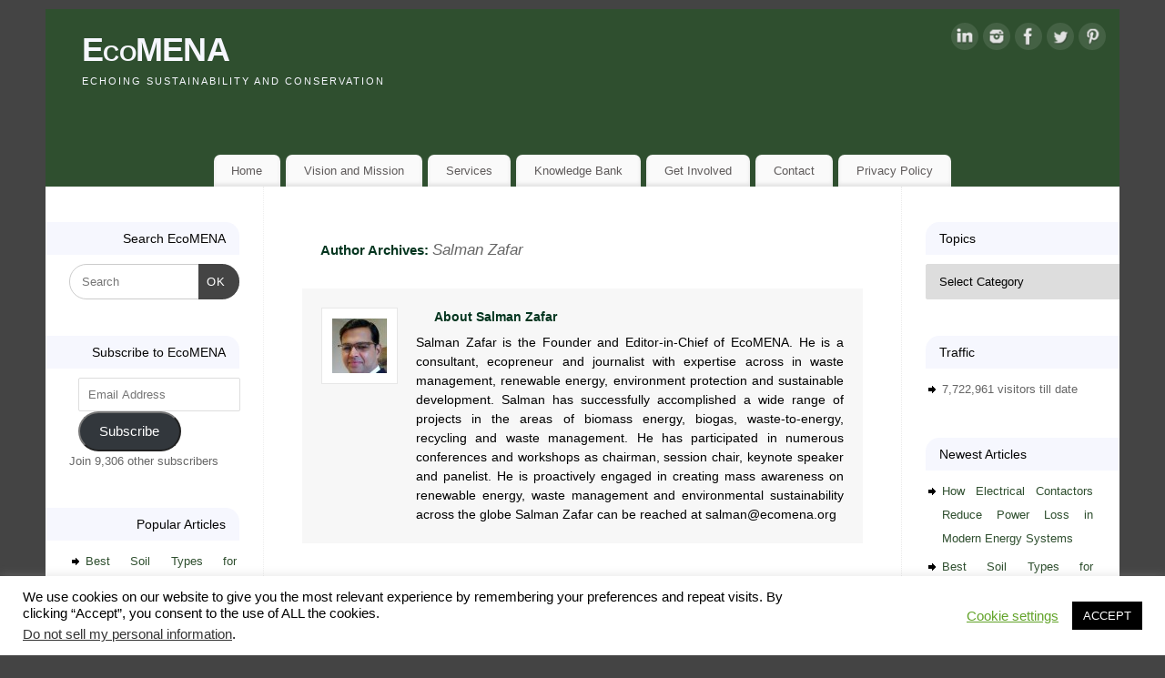

--- FILE ---
content_type: text/html; charset=UTF-8
request_url: https://www.ecomena.org/author/salman/page/3/
body_size: 23022
content:
<!DOCTYPE html>
<html lang="en-US" prefix="og: https://ogp.me/ns#">
<head>
<meta http-equiv="Content-Type" content="text/html; charset=UTF-8" />
<meta name="viewport" content="width=device-width, user-scalable=yes, initial-scale=1.0, minimum-scale=1.0, maximum-scale=3.0">
<link rel="profile" href="http://gmpg.org/xfn/11" />
<link rel="pingback" href="https://www.ecomena.org/xmlrpc.php" />
	<style>img:is([sizes="auto" i], [sizes^="auto," i]) { contain-intrinsic-size: 3000px 1500px }</style>
	
<!-- Search Engine Optimization by Rank Math PRO - https://rankmath.com/ -->
<title>Salman Zafar | EcoMENA</title>
<meta name="description" content="Salman Zafar is the Founder and Editor-in-Chief of EcoMENA. He is a consultant, ecopreneur and journalist with expertise across in waste management, renewable energy, environment protection and sustainable development. Salman has successfully accomplished a wide range of projects in the areas of biomass energy, biogas, waste-to-energy, recycling and waste management. He has participated in numerous conferences and workshops as chairman, session chair, keynote speaker and panelist. He is proactively engaged in creating mass awareness on renewable energy, waste management and environmental sustainability across the globe Salman Zafar can be reached at salman@ecomena.org"/>
<meta name="robots" content="follow, index, max-snippet:-1, max-video-preview:-1, max-image-preview:large"/>
<link rel="canonical" href="https://www.ecomena.org/author/salman/page/3/" />
<link rel="prev" href="https://www.ecomena.org/author/salman/page/2/" />
<link rel="next" href="https://www.ecomena.org/author/salman/page/4/" />
<meta property="og:locale" content="en_US" />
<meta property="og:type" content="profile" />
<meta property="og:title" content="Salman Zafar | EcoMENA" />
<meta property="og:description" content="Salman Zafar is the Founder and Editor-in-Chief of EcoMENA. He is a consultant, ecopreneur and journalist with expertise across in waste management, renewable energy, environment protection and sustainable development. Salman has successfully accomplished a wide range of projects in the areas of biomass energy, biogas, waste-to-energy, recycling and waste management. He has participated in numerous conferences and workshops as chairman, session chair, keynote speaker and panelist. He is proactively engaged in creating mass awareness on renewable energy, waste management and environmental sustainability across the globe Salman Zafar can be reached at salman@ecomena.org" />
<meta property="og:url" content="https://www.ecomena.org/author/salman/page/3/" />
<meta property="og:site_name" content="EcoMENA" />
<meta property="og:image" content="https://i0.wp.com/www.ecomena.org/wp-content/uploads/2012/02/Eco-MENA-Image.jpg" />
<meta property="og:image:secure_url" content="https://i0.wp.com/www.ecomena.org/wp-content/uploads/2012/02/Eco-MENA-Image.jpg" />
<meta property="og:image:width" content="1106" />
<meta property="og:image:height" content="1106" />
<meta property="og:image:alt" content="ecomena" />
<meta property="og:image:type" content="image/jpeg" />
<meta name="twitter:card" content="summary_large_image" />
<meta name="twitter:title" content="Salman Zafar | EcoMENA" />
<meta name="twitter:description" content="Salman Zafar is the Founder and Editor-in-Chief of EcoMENA. He is a consultant, ecopreneur and journalist with expertise across in waste management, renewable energy, environment protection and sustainable development. Salman has successfully accomplished a wide range of projects in the areas of biomass energy, biogas, waste-to-energy, recycling and waste management. He has participated in numerous conferences and workshops as chairman, session chair, keynote speaker and panelist. He is proactively engaged in creating mass awareness on renewable energy, waste management and environmental sustainability across the globe Salman Zafar can be reached at salman@ecomena.org" />
<meta name="twitter:image" content="https://i0.wp.com/www.ecomena.org/wp-content/uploads/2012/02/Eco-MENA-Image.jpg" />
<meta name="twitter:label1" content="Name" />
<meta name="twitter:data1" content="Salman Zafar" />
<meta name="twitter:label2" content="Posts" />
<meta name="twitter:data2" content="706" />
<script type="application/ld+json" class="rank-math-schema-pro">{"@context":"https://schema.org","@graph":[{"@type":"Person","@id":"https://www.ecomena.org/#person","name":"EcoMENA","sameAs":["https://www.facebook.com/ecomena"],"image":{"@type":"ImageObject","@id":"https://www.ecomena.org/#logo","url":"https://www.ecomena.org/wp-content/uploads/2012/02/Eco-MENA-Image.jpg","contentUrl":"https://www.ecomena.org/wp-content/uploads/2012/02/Eco-MENA-Image.jpg","caption":"EcoMENA","inLanguage":"en-US","width":"1106","height":"1106"}},{"@type":"WebSite","@id":"https://www.ecomena.org/#website","url":"https://www.ecomena.org","name":"EcoMENA","publisher":{"@id":"https://www.ecomena.org/#person"},"inLanguage":"en-US"},{"@type":"ProfilePage","@id":"https://www.ecomena.org/author/salman/page/3/#webpage","url":"https://www.ecomena.org/author/salman/page/3/","name":"Salman Zafar | EcoMENA","isPartOf":{"@id":"https://www.ecomena.org/#website"},"inLanguage":"en-US"},{"@type":"Person","@id":"https://www.ecomena.org/author/salman/","name":"Salman Zafar","description":"Salman Zafar is the Founder and Editor-in-Chief of EcoMENA. He is a consultant, ecopreneur and journalist with expertise across in waste management, renewable energy, environment protection and sustainable development. Salman has successfully accomplished a wide range of projects in the areas of biomass energy, biogas, waste-to-energy, recycling and waste management. He has participated in numerous conferences and workshops as chairman, session chair, keynote speaker and panelist. He is proactively engaged in creating mass awareness on renewable energy, waste management and environmental sustainability across the globe Salman Zafar can be reached at salman@ecomena.org","url":"https://www.ecomena.org/author/salman/","image":{"@type":"ImageObject","@id":"https://secure.gravatar.com/avatar/85c3e605ff1f20a17d5de50a8e670b40bc02904f1006cc2c305e33dc3a08c343?s=96&amp;d=mm&amp;r=g","url":"https://secure.gravatar.com/avatar/85c3e605ff1f20a17d5de50a8e670b40bc02904f1006cc2c305e33dc3a08c343?s=96&amp;d=mm&amp;r=g","caption":"Salman Zafar","inLanguage":"en-US"},"sameAs":["https://www.ecomena.org","https://twitter.com/https://salmanzafar1979"],"mainEntityOfPage":{"@id":"https://www.ecomena.org/author/salman/page/3/#webpage"}}]}</script>
<!-- /Rank Math WordPress SEO plugin -->

<link rel='dns-prefetch' href='//stats.wp.com' />
<link rel='dns-prefetch' href='//widgets.wp.com' />
<link rel='dns-prefetch' href='//s0.wp.com' />
<link rel='dns-prefetch' href='//0.gravatar.com' />
<link rel='dns-prefetch' href='//1.gravatar.com' />
<link rel='dns-prefetch' href='//2.gravatar.com' />
<link rel='dns-prefetch' href='//jetpack.wordpress.com' />
<link rel='dns-prefetch' href='//public-api.wordpress.com' />
<link rel='preconnect' href='//i0.wp.com' />
<link rel="alternate" type="application/rss+xml" title="EcoMENA &raquo; Feed" href="https://www.ecomena.org/feed/" />
<link rel="alternate" type="application/rss+xml" title="EcoMENA &raquo; Comments Feed" href="https://www.ecomena.org/comments/feed/" />
<link rel="alternate" type="application/rss+xml" title="EcoMENA &raquo; Posts by Salman Zafar Feed" href="https://www.ecomena.org/author/salman/feed/" />
<script type="text/javascript">
/* <![CDATA[ */
window._wpemojiSettings = {"baseUrl":"https:\/\/s.w.org\/images\/core\/emoji\/16.0.1\/72x72\/","ext":".png","svgUrl":"https:\/\/s.w.org\/images\/core\/emoji\/16.0.1\/svg\/","svgExt":".svg","source":{"concatemoji":"https:\/\/www.ecomena.org\/wp-includes\/js\/wp-emoji-release.min.js?ver=6.8.3"}};
/*! This file is auto-generated */
!function(s,n){var o,i,e;function c(e){try{var t={supportTests:e,timestamp:(new Date).valueOf()};sessionStorage.setItem(o,JSON.stringify(t))}catch(e){}}function p(e,t,n){e.clearRect(0,0,e.canvas.width,e.canvas.height),e.fillText(t,0,0);var t=new Uint32Array(e.getImageData(0,0,e.canvas.width,e.canvas.height).data),a=(e.clearRect(0,0,e.canvas.width,e.canvas.height),e.fillText(n,0,0),new Uint32Array(e.getImageData(0,0,e.canvas.width,e.canvas.height).data));return t.every(function(e,t){return e===a[t]})}function u(e,t){e.clearRect(0,0,e.canvas.width,e.canvas.height),e.fillText(t,0,0);for(var n=e.getImageData(16,16,1,1),a=0;a<n.data.length;a++)if(0!==n.data[a])return!1;return!0}function f(e,t,n,a){switch(t){case"flag":return n(e,"\ud83c\udff3\ufe0f\u200d\u26a7\ufe0f","\ud83c\udff3\ufe0f\u200b\u26a7\ufe0f")?!1:!n(e,"\ud83c\udde8\ud83c\uddf6","\ud83c\udde8\u200b\ud83c\uddf6")&&!n(e,"\ud83c\udff4\udb40\udc67\udb40\udc62\udb40\udc65\udb40\udc6e\udb40\udc67\udb40\udc7f","\ud83c\udff4\u200b\udb40\udc67\u200b\udb40\udc62\u200b\udb40\udc65\u200b\udb40\udc6e\u200b\udb40\udc67\u200b\udb40\udc7f");case"emoji":return!a(e,"\ud83e\udedf")}return!1}function g(e,t,n,a){var r="undefined"!=typeof WorkerGlobalScope&&self instanceof WorkerGlobalScope?new OffscreenCanvas(300,150):s.createElement("canvas"),o=r.getContext("2d",{willReadFrequently:!0}),i=(o.textBaseline="top",o.font="600 32px Arial",{});return e.forEach(function(e){i[e]=t(o,e,n,a)}),i}function t(e){var t=s.createElement("script");t.src=e,t.defer=!0,s.head.appendChild(t)}"undefined"!=typeof Promise&&(o="wpEmojiSettingsSupports",i=["flag","emoji"],n.supports={everything:!0,everythingExceptFlag:!0},e=new Promise(function(e){s.addEventListener("DOMContentLoaded",e,{once:!0})}),new Promise(function(t){var n=function(){try{var e=JSON.parse(sessionStorage.getItem(o));if("object"==typeof e&&"number"==typeof e.timestamp&&(new Date).valueOf()<e.timestamp+604800&&"object"==typeof e.supportTests)return e.supportTests}catch(e){}return null}();if(!n){if("undefined"!=typeof Worker&&"undefined"!=typeof OffscreenCanvas&&"undefined"!=typeof URL&&URL.createObjectURL&&"undefined"!=typeof Blob)try{var e="postMessage("+g.toString()+"("+[JSON.stringify(i),f.toString(),p.toString(),u.toString()].join(",")+"));",a=new Blob([e],{type:"text/javascript"}),r=new Worker(URL.createObjectURL(a),{name:"wpTestEmojiSupports"});return void(r.onmessage=function(e){c(n=e.data),r.terminate(),t(n)})}catch(e){}c(n=g(i,f,p,u))}t(n)}).then(function(e){for(var t in e)n.supports[t]=e[t],n.supports.everything=n.supports.everything&&n.supports[t],"flag"!==t&&(n.supports.everythingExceptFlag=n.supports.everythingExceptFlag&&n.supports[t]);n.supports.everythingExceptFlag=n.supports.everythingExceptFlag&&!n.supports.flag,n.DOMReady=!1,n.readyCallback=function(){n.DOMReady=!0}}).then(function(){return e}).then(function(){var e;n.supports.everything||(n.readyCallback(),(e=n.source||{}).concatemoji?t(e.concatemoji):e.wpemoji&&e.twemoji&&(t(e.twemoji),t(e.wpemoji)))}))}((window,document),window._wpemojiSettings);
/* ]]> */
</script>

<style id='wp-emoji-styles-inline-css' type='text/css'>

	img.wp-smiley, img.emoji {
		display: inline !important;
		border: none !important;
		box-shadow: none !important;
		height: 1em !important;
		width: 1em !important;
		margin: 0 0.07em !important;
		vertical-align: -0.1em !important;
		background: none !important;
		padding: 0 !important;
	}
</style>
<link rel='stylesheet' id='wp-block-library-css' href='https://www.ecomena.org/wp-includes/css/dist/block-library/style.min.css?ver=6.8.3' type='text/css' media='all' />
<style id='classic-theme-styles-inline-css' type='text/css'>
/*! This file is auto-generated */
.wp-block-button__link{color:#fff;background-color:#32373c;border-radius:9999px;box-shadow:none;text-decoration:none;padding:calc(.667em + 2px) calc(1.333em + 2px);font-size:1.125em}.wp-block-file__button{background:#32373c;color:#fff;text-decoration:none}
</style>
<link rel='stylesheet' id='mediaelement-css' href='https://www.ecomena.org/wp-includes/js/mediaelement/mediaelementplayer-legacy.min.css?ver=4.2.17' type='text/css' media='all' />
<link rel='stylesheet' id='wp-mediaelement-css' href='https://www.ecomena.org/wp-includes/js/mediaelement/wp-mediaelement.min.css?ver=6.8.3' type='text/css' media='all' />
<style id='jetpack-sharing-buttons-style-inline-css' type='text/css'>
.jetpack-sharing-buttons__services-list{display:flex;flex-direction:row;flex-wrap:wrap;gap:0;list-style-type:none;margin:5px;padding:0}.jetpack-sharing-buttons__services-list.has-small-icon-size{font-size:12px}.jetpack-sharing-buttons__services-list.has-normal-icon-size{font-size:16px}.jetpack-sharing-buttons__services-list.has-large-icon-size{font-size:24px}.jetpack-sharing-buttons__services-list.has-huge-icon-size{font-size:36px}@media print{.jetpack-sharing-buttons__services-list{display:none!important}}.editor-styles-wrapper .wp-block-jetpack-sharing-buttons{gap:0;padding-inline-start:0}ul.jetpack-sharing-buttons__services-list.has-background{padding:1.25em 2.375em}
</style>
<style id='global-styles-inline-css' type='text/css'>
:root{--wp--preset--aspect-ratio--square: 1;--wp--preset--aspect-ratio--4-3: 4/3;--wp--preset--aspect-ratio--3-4: 3/4;--wp--preset--aspect-ratio--3-2: 3/2;--wp--preset--aspect-ratio--2-3: 2/3;--wp--preset--aspect-ratio--16-9: 16/9;--wp--preset--aspect-ratio--9-16: 9/16;--wp--preset--color--black: #000000;--wp--preset--color--cyan-bluish-gray: #abb8c3;--wp--preset--color--white: #ffffff;--wp--preset--color--pale-pink: #f78da7;--wp--preset--color--vivid-red: #cf2e2e;--wp--preset--color--luminous-vivid-orange: #ff6900;--wp--preset--color--luminous-vivid-amber: #fcb900;--wp--preset--color--light-green-cyan: #7bdcb5;--wp--preset--color--vivid-green-cyan: #00d084;--wp--preset--color--pale-cyan-blue: #8ed1fc;--wp--preset--color--vivid-cyan-blue: #0693e3;--wp--preset--color--vivid-purple: #9b51e0;--wp--preset--gradient--vivid-cyan-blue-to-vivid-purple: linear-gradient(135deg,rgba(6,147,227,1) 0%,rgb(155,81,224) 100%);--wp--preset--gradient--light-green-cyan-to-vivid-green-cyan: linear-gradient(135deg,rgb(122,220,180) 0%,rgb(0,208,130) 100%);--wp--preset--gradient--luminous-vivid-amber-to-luminous-vivid-orange: linear-gradient(135deg,rgba(252,185,0,1) 0%,rgba(255,105,0,1) 100%);--wp--preset--gradient--luminous-vivid-orange-to-vivid-red: linear-gradient(135deg,rgba(255,105,0,1) 0%,rgb(207,46,46) 100%);--wp--preset--gradient--very-light-gray-to-cyan-bluish-gray: linear-gradient(135deg,rgb(238,238,238) 0%,rgb(169,184,195) 100%);--wp--preset--gradient--cool-to-warm-spectrum: linear-gradient(135deg,rgb(74,234,220) 0%,rgb(151,120,209) 20%,rgb(207,42,186) 40%,rgb(238,44,130) 60%,rgb(251,105,98) 80%,rgb(254,248,76) 100%);--wp--preset--gradient--blush-light-purple: linear-gradient(135deg,rgb(255,206,236) 0%,rgb(152,150,240) 100%);--wp--preset--gradient--blush-bordeaux: linear-gradient(135deg,rgb(254,205,165) 0%,rgb(254,45,45) 50%,rgb(107,0,62) 100%);--wp--preset--gradient--luminous-dusk: linear-gradient(135deg,rgb(255,203,112) 0%,rgb(199,81,192) 50%,rgb(65,88,208) 100%);--wp--preset--gradient--pale-ocean: linear-gradient(135deg,rgb(255,245,203) 0%,rgb(182,227,212) 50%,rgb(51,167,181) 100%);--wp--preset--gradient--electric-grass: linear-gradient(135deg,rgb(202,248,128) 0%,rgb(113,206,126) 100%);--wp--preset--gradient--midnight: linear-gradient(135deg,rgb(2,3,129) 0%,rgb(40,116,252) 100%);--wp--preset--font-size--small: 13px;--wp--preset--font-size--medium: 20px;--wp--preset--font-size--large: 36px;--wp--preset--font-size--x-large: 42px;--wp--preset--spacing--20: 0.44rem;--wp--preset--spacing--30: 0.67rem;--wp--preset--spacing--40: 1rem;--wp--preset--spacing--50: 1.5rem;--wp--preset--spacing--60: 2.25rem;--wp--preset--spacing--70: 3.38rem;--wp--preset--spacing--80: 5.06rem;--wp--preset--shadow--natural: 6px 6px 9px rgba(0, 0, 0, 0.2);--wp--preset--shadow--deep: 12px 12px 50px rgba(0, 0, 0, 0.4);--wp--preset--shadow--sharp: 6px 6px 0px rgba(0, 0, 0, 0.2);--wp--preset--shadow--outlined: 6px 6px 0px -3px rgba(255, 255, 255, 1), 6px 6px rgba(0, 0, 0, 1);--wp--preset--shadow--crisp: 6px 6px 0px rgba(0, 0, 0, 1);}:where(.is-layout-flex){gap: 0.5em;}:where(.is-layout-grid){gap: 0.5em;}body .is-layout-flex{display: flex;}.is-layout-flex{flex-wrap: wrap;align-items: center;}.is-layout-flex > :is(*, div){margin: 0;}body .is-layout-grid{display: grid;}.is-layout-grid > :is(*, div){margin: 0;}:where(.wp-block-columns.is-layout-flex){gap: 2em;}:where(.wp-block-columns.is-layout-grid){gap: 2em;}:where(.wp-block-post-template.is-layout-flex){gap: 1.25em;}:where(.wp-block-post-template.is-layout-grid){gap: 1.25em;}.has-black-color{color: var(--wp--preset--color--black) !important;}.has-cyan-bluish-gray-color{color: var(--wp--preset--color--cyan-bluish-gray) !important;}.has-white-color{color: var(--wp--preset--color--white) !important;}.has-pale-pink-color{color: var(--wp--preset--color--pale-pink) !important;}.has-vivid-red-color{color: var(--wp--preset--color--vivid-red) !important;}.has-luminous-vivid-orange-color{color: var(--wp--preset--color--luminous-vivid-orange) !important;}.has-luminous-vivid-amber-color{color: var(--wp--preset--color--luminous-vivid-amber) !important;}.has-light-green-cyan-color{color: var(--wp--preset--color--light-green-cyan) !important;}.has-vivid-green-cyan-color{color: var(--wp--preset--color--vivid-green-cyan) !important;}.has-pale-cyan-blue-color{color: var(--wp--preset--color--pale-cyan-blue) !important;}.has-vivid-cyan-blue-color{color: var(--wp--preset--color--vivid-cyan-blue) !important;}.has-vivid-purple-color{color: var(--wp--preset--color--vivid-purple) !important;}.has-black-background-color{background-color: var(--wp--preset--color--black) !important;}.has-cyan-bluish-gray-background-color{background-color: var(--wp--preset--color--cyan-bluish-gray) !important;}.has-white-background-color{background-color: var(--wp--preset--color--white) !important;}.has-pale-pink-background-color{background-color: var(--wp--preset--color--pale-pink) !important;}.has-vivid-red-background-color{background-color: var(--wp--preset--color--vivid-red) !important;}.has-luminous-vivid-orange-background-color{background-color: var(--wp--preset--color--luminous-vivid-orange) !important;}.has-luminous-vivid-amber-background-color{background-color: var(--wp--preset--color--luminous-vivid-amber) !important;}.has-light-green-cyan-background-color{background-color: var(--wp--preset--color--light-green-cyan) !important;}.has-vivid-green-cyan-background-color{background-color: var(--wp--preset--color--vivid-green-cyan) !important;}.has-pale-cyan-blue-background-color{background-color: var(--wp--preset--color--pale-cyan-blue) !important;}.has-vivid-cyan-blue-background-color{background-color: var(--wp--preset--color--vivid-cyan-blue) !important;}.has-vivid-purple-background-color{background-color: var(--wp--preset--color--vivid-purple) !important;}.has-black-border-color{border-color: var(--wp--preset--color--black) !important;}.has-cyan-bluish-gray-border-color{border-color: var(--wp--preset--color--cyan-bluish-gray) !important;}.has-white-border-color{border-color: var(--wp--preset--color--white) !important;}.has-pale-pink-border-color{border-color: var(--wp--preset--color--pale-pink) !important;}.has-vivid-red-border-color{border-color: var(--wp--preset--color--vivid-red) !important;}.has-luminous-vivid-orange-border-color{border-color: var(--wp--preset--color--luminous-vivid-orange) !important;}.has-luminous-vivid-amber-border-color{border-color: var(--wp--preset--color--luminous-vivid-amber) !important;}.has-light-green-cyan-border-color{border-color: var(--wp--preset--color--light-green-cyan) !important;}.has-vivid-green-cyan-border-color{border-color: var(--wp--preset--color--vivid-green-cyan) !important;}.has-pale-cyan-blue-border-color{border-color: var(--wp--preset--color--pale-cyan-blue) !important;}.has-vivid-cyan-blue-border-color{border-color: var(--wp--preset--color--vivid-cyan-blue) !important;}.has-vivid-purple-border-color{border-color: var(--wp--preset--color--vivid-purple) !important;}.has-vivid-cyan-blue-to-vivid-purple-gradient-background{background: var(--wp--preset--gradient--vivid-cyan-blue-to-vivid-purple) !important;}.has-light-green-cyan-to-vivid-green-cyan-gradient-background{background: var(--wp--preset--gradient--light-green-cyan-to-vivid-green-cyan) !important;}.has-luminous-vivid-amber-to-luminous-vivid-orange-gradient-background{background: var(--wp--preset--gradient--luminous-vivid-amber-to-luminous-vivid-orange) !important;}.has-luminous-vivid-orange-to-vivid-red-gradient-background{background: var(--wp--preset--gradient--luminous-vivid-orange-to-vivid-red) !important;}.has-very-light-gray-to-cyan-bluish-gray-gradient-background{background: var(--wp--preset--gradient--very-light-gray-to-cyan-bluish-gray) !important;}.has-cool-to-warm-spectrum-gradient-background{background: var(--wp--preset--gradient--cool-to-warm-spectrum) !important;}.has-blush-light-purple-gradient-background{background: var(--wp--preset--gradient--blush-light-purple) !important;}.has-blush-bordeaux-gradient-background{background: var(--wp--preset--gradient--blush-bordeaux) !important;}.has-luminous-dusk-gradient-background{background: var(--wp--preset--gradient--luminous-dusk) !important;}.has-pale-ocean-gradient-background{background: var(--wp--preset--gradient--pale-ocean) !important;}.has-electric-grass-gradient-background{background: var(--wp--preset--gradient--electric-grass) !important;}.has-midnight-gradient-background{background: var(--wp--preset--gradient--midnight) !important;}.has-small-font-size{font-size: var(--wp--preset--font-size--small) !important;}.has-medium-font-size{font-size: var(--wp--preset--font-size--medium) !important;}.has-large-font-size{font-size: var(--wp--preset--font-size--large) !important;}.has-x-large-font-size{font-size: var(--wp--preset--font-size--x-large) !important;}
:where(.wp-block-post-template.is-layout-flex){gap: 1.25em;}:where(.wp-block-post-template.is-layout-grid){gap: 1.25em;}
:where(.wp-block-columns.is-layout-flex){gap: 2em;}:where(.wp-block-columns.is-layout-grid){gap: 2em;}
:root :where(.wp-block-pullquote){font-size: 1.5em;line-height: 1.6;}
</style>
<link rel='stylesheet' id='cookie-law-info-css' href='https://www.ecomena.org/wp-content/plugins/cookie-law-info/legacy/public/css/cookie-law-info-public.css?ver=3.3.8' type='text/css' media='all' />
<link rel='stylesheet' id='cookie-law-info-gdpr-css' href='https://www.ecomena.org/wp-content/plugins/cookie-law-info/legacy/public/css/cookie-law-info-gdpr.css?ver=3.3.8' type='text/css' media='all' />
<link rel='stylesheet' id='mantra-style-css' href='https://www.ecomena.org/wp-content/themes/mantra/style.css?ver=3.3.3' type='text/css' media='all' />
<style id='mantra-style-inline-css' type='text/css'>
 #wrapper { max-width: 1180px; } #content { width: 100%; max-width:700px; max-width: calc( 100% - 480px ); } #content { float:right; margin:0 240px 0 -1180px; display:block; } #primary { width:240px; float:left; border:none; border-right:1px dotted #EEE; } #secondary { width:240px; float:right; } #primary .widget-title { border-radius:0 15px 0 0 ; text-align:right; padding-right:15px; margin-left: -2em; } #secondary .widget-title { margin-right: -2em; text-align: left; } html { font-size:14px; text-align:Justify; } body, input, textarea {font-family:Tahoma, Geneva, sans-serif; } #content h1.entry-title a, #content h2.entry-title a, #content h1.entry-title, #content h2.entry-title, #front-text1 h2, #front-text2 h2 {font-family:Verdana, Geneva, sans-serif ; } .widget-area {font-family:Lucida Sans Unicode, Lucida Grande, sans-serif ; } #respond .form-allowed-tags { display:none;} .nocomments2 {display:none;} #content h1.entry-title, #content h2.entry-title { font-size:30px; } .widget-area, .widget-area a:link, .widget-area a:visited { font-size:13px; } #content h1, #content h2, #content h3, #content h4, #content h5, #content h6 { margin-left:20px;} .sticky hgroup { background: url(https://www.ecomena.org/wp-content/themes/mantra/resources/images/icon-featured.png) no-repeat 12px 10px transparent; padding-left: 15px; } #header-container > div { margin-top:20px; } #header-container > div { margin-left:40px; } body { background-color:#444444 !important; } #header { background-color:#2F4F2F; } #footer { background-color:#222222; } #footer2 { background-color:#fafefb; } #site-title span a { color:#f6f7fe; } #site-description { color:#f6f7fe; } #content, .column-text, #front-text3, #front-text4 { color:#000000 ;} .widget-area a:link, .widget-area a:visited, a:link, a:visited ,#searchform #s:hover, #container #s:hover, #access a:hover, #wp-calendar tbody td a, #site-info a, #site-copyright a, #access li:hover > a, #access ul ul:hover > a { color:#2F4F2F; } a:hover, .entry-meta a:hover, .entry-utility a:hover, .widget-area a:hover { color:#333333; } #content .entry-title a, #content .entry-title, #content h1, #content h2, #content h3, #content h4, #content h5, #content h6 { color:#03351f; } #content .entry-title a:hover { color:#000000; } .widget-title { background-color:#f6f7fe; } .widget-title { color:#050505; } #footer-widget-area .widget-title { color:#050505; } #footer-widget-area a { color:#ffffff; } #footer-widget-area a:hover { color:#888888; } body .wp-caption { background-image:url(https://www.ecomena.org/wp-content/themes/mantra/resources/images/pins/Pin5.png); } .widget-area ul ul li { background-image: url(https://www.ecomena.org/wp-content/themes/mantra/resources/images/bullets/arrow_black.png); background-position: left calc(2em / 2 - 4px); } .entry-content p:not(:last-child), .entry-content ul, .entry-summary ul, .entry-content ol, .entry-summary ol { margin-bottom:1.4em;} p {text-indent: 10px; } .entry-meta .entry-time { display:none; } #branding { height:150px ;} 
/* EcoMENA CSS */
</style>
<link rel='stylesheet' id='mantra-mobile-css' href='https://www.ecomena.org/wp-content/themes/mantra/resources/css/style-mobile.css?ver=3.3.3' type='text/css' media='all' />
<link rel='stylesheet' id='jetpack_likes-css' href='https://www.ecomena.org/wp-content/plugins/jetpack/modules/likes/style.css?ver=15.3.1' type='text/css' media='all' />
<style id='jetpack_facebook_likebox-inline-css' type='text/css'>
.widget_facebook_likebox {
	overflow: hidden;
}

</style>
<link rel='stylesheet' id='jetpack-subscriptions-css' href='https://www.ecomena.org/wp-content/plugins/jetpack/_inc/build/subscriptions/subscriptions.min.css?ver=15.3.1' type='text/css' media='all' />
<script type="text/javascript" src="https://www.ecomena.org/wp-includes/js/jquery/jquery.min.js?ver=3.7.1" id="jquery-core-js"></script>
<script type="text/javascript" src="https://www.ecomena.org/wp-includes/js/jquery/jquery-migrate.min.js?ver=3.4.1" id="jquery-migrate-js"></script>
<script type="text/javascript" id="cookie-law-info-js-extra">
/* <![CDATA[ */
var Cli_Data = {"nn_cookie_ids":[],"cookielist":[],"non_necessary_cookies":[],"ccpaEnabled":"1","ccpaRegionBased":"","ccpaBarEnabled":"","strictlyEnabled":["necessary","obligatoire"],"ccpaType":"ccpa_gdpr","js_blocking":"","custom_integration":"","triggerDomRefresh":"","secure_cookies":""};
var cli_cookiebar_settings = {"animate_speed_hide":"500","animate_speed_show":"500","background":"#FFF","border":"#b1a6a6c2","border_on":"","button_1_button_colour":"#000","button_1_button_hover":"#000000","button_1_link_colour":"#fff","button_1_as_button":"1","button_1_new_win":"","button_2_button_colour":"#333","button_2_button_hover":"#292929","button_2_link_colour":"#444","button_2_as_button":"","button_2_hidebar":"","button_3_button_colour":"#000","button_3_button_hover":"#000000","button_3_link_colour":"#fff","button_3_as_button":"1","button_3_new_win":"","button_4_button_colour":"#000","button_4_button_hover":"#000000","button_4_link_colour":"#62a329","button_4_as_button":"","button_7_button_colour":"#61a229","button_7_button_hover":"#4e8221","button_7_link_colour":"#fff","button_7_as_button":"1","button_7_new_win":"","font_family":"inherit","header_fix":"","notify_animate_hide":"1","notify_animate_show":"","notify_div_id":"#cookie-law-info-bar","notify_position_horizontal":"right","notify_position_vertical":"bottom","scroll_close":"","scroll_close_reload":"","accept_close_reload":"","reject_close_reload":"","showagain_tab":"1","showagain_background":"#fff","showagain_border":"#000","showagain_div_id":"#cookie-law-info-again","showagain_x_position":"100px","text":"#000","show_once_yn":"1","show_once":"10000","logging_on":"","as_popup":"","popup_overlay":"1","bar_heading_text":"","cookie_bar_as":"banner","popup_showagain_position":"bottom-right","widget_position":"left"};
var log_object = {"ajax_url":"https:\/\/www.ecomena.org\/wp-admin\/admin-ajax.php"};
/* ]]> */
</script>
<script type="text/javascript" src="https://www.ecomena.org/wp-content/plugins/cookie-law-info/legacy/public/js/cookie-law-info-public.js?ver=3.3.8" id="cookie-law-info-js"></script>
<script type="text/javascript" id="cookie-law-info-ccpa-js-extra">
/* <![CDATA[ */
var ccpa_data = {"opt_out_prompt":"Do you really wish to opt out?","opt_out_confirm":"Confirm","opt_out_cancel":"Cancel"};
/* ]]> */
</script>
<script type="text/javascript" src="https://www.ecomena.org/wp-content/plugins/cookie-law-info/legacy/admin/modules/ccpa/assets/js/cookie-law-info-ccpa.js?ver=3.3.8" id="cookie-law-info-ccpa-js"></script>
<script type="text/javascript" id="mantra-frontend-js-extra">
/* <![CDATA[ */
var mantra_options = {"responsive":"1","image_class":"imageThree","equalize_sidebars":"0"};
/* ]]> */
</script>
<script type="text/javascript" src="https://www.ecomena.org/wp-content/themes/mantra/resources/js/frontend.js?ver=3.3.3" id="mantra-frontend-js"></script>
<link rel="https://api.w.org/" href="https://www.ecomena.org/wp-json/" /><link rel="alternate" title="JSON" type="application/json" href="https://www.ecomena.org/wp-json/wp/v2/users/2" /><link rel="EditURI" type="application/rsd+xml" title="RSD" href="https://www.ecomena.org/xmlrpc.php?rsd" />
<meta name="generator" content="WordPress 6.8.3" />
<!-- start Simple Custom CSS and JS -->
 


<!-- Google tag (gtag.js) -->
<script async src="https://www.googletagmanager.com/gtag/js?id=G-0F1P87XB79"></script>
<script>
  window.dataLayer = window.dataLayer || [];
  function gtag(){dataLayer.push(arguments);}
  gtag('js', new Date());

  gtag('config', 'G-0F1P87XB79');
</script>
<!-- end Simple Custom CSS and JS -->
	<style>img#wpstats{display:none}</style>
		<!--[if lte IE 8]> <style type="text/css" media="screen"> #access ul li, .edit-link a , #footer-widget-area .widget-title, .entry-meta,.entry-meta .comments-link, .short-button-light, .short-button-dark ,.short-button-color ,blockquote { position:relative; behavior: url(https://www.ecomena.org/wp-content/themes/mantra/resources/js/PIE/PIE.php); } #access ul ul { -pie-box-shadow:0px 5px 5px #999; } #access ul li.current_page_item, #access ul li.current-menu-item , #access ul li ,#access ul ul ,#access ul ul li, .commentlist li.comment ,.commentlist .avatar, .nivo-caption, .theme-default .nivoSlider { behavior: url(https://www.ecomena.org/wp-content/themes/mantra/resources/js/PIE/PIE.php); } </style> <![endif]--><link rel="icon" href="https://i0.wp.com/www.ecomena.org/wp-content/uploads/2012/02/cropped-Eco-MENA-Image.jpg?fit=32%2C32&#038;ssl=1" sizes="32x32" />
<link rel="icon" href="https://i0.wp.com/www.ecomena.org/wp-content/uploads/2012/02/cropped-Eco-MENA-Image.jpg?fit=192%2C192&#038;ssl=1" sizes="192x192" />
<link rel="apple-touch-icon" href="https://i0.wp.com/www.ecomena.org/wp-content/uploads/2012/02/cropped-Eco-MENA-Image.jpg?fit=180%2C180&#038;ssl=1" />
<meta name="msapplication-TileImage" content="https://i0.wp.com/www.ecomena.org/wp-content/uploads/2012/02/cropped-Eco-MENA-Image.jpg?fit=270%2C270&#038;ssl=1" />
<!--[if lt IE 9]>
	<script>
	document.createElement('header');
	document.createElement('nav');
	document.createElement('section');
	document.createElement('article');
	document.createElement('aside');
	document.createElement('footer');
	document.createElement('hgroup');
	</script>
	<![endif]--> </head>
<body class="archive paged author author-salman author-2 paged-3 author-paged-3 wp-theme-mantra mantra-image-three mantra-caption-light mantra-hratio-0 mantra-sidebars-sided mantra-menu-center">
	    <div id="toTop"><i class="crycon-back2top"></i> </div>
		
<div id="wrapper" class="hfeed">


<header id="header">

		<div id="masthead">

			<div id="branding" role="banner" >

				
	<div id="header-container">

				<div>
				<div id="site-title">
					<span> <a href="https://www.ecomena.org/" title="EcoMENA" rel="home">EcoMENA</a> </span>
				</div>
				<div id="site-description" >Echoing Sustainability and Conservation</div>
			</div> 	<div class="socials" id="sheader">
	
			<a target="_blank" rel="nofollow" href="https://www.linkedin.com/company/2632414" class="socialicons social-LinkedIn" title="LinkedIn">
				<img alt="LinkedIn" src="https://www.ecomena.org/wp-content/themes/mantra/resources/images/socials/LinkedIn.png" />
			</a>
            
			<a target="_blank" rel="nofollow" href="https://www.instagram.com/eco_mena" class="socialicons social-Instagram" title="Instagram">
				<img alt="Instagram" src="https://www.ecomena.org/wp-content/themes/mantra/resources/images/socials/Instagram.png" />
			</a>
            
			<a target="_blank" rel="nofollow" href="https://www.facebook.com/ecomena" class="socialicons social-Facebook" title="Facebook">
				<img alt="Facebook" src="https://www.ecomena.org/wp-content/themes/mantra/resources/images/socials/Facebook.png" />
			</a>
            
			<a target="_blank" rel="nofollow" href="https://www.twitter.com/eco_mena" class="socialicons social-Twitter" title="Twitter">
				<img alt="Twitter" src="https://www.ecomena.org/wp-content/themes/mantra/resources/images/socials/Twitter.png" />
			</a>
            
			<a target="_blank" rel="nofollow" href="https://www.pinterest.com/salmanzafar/" class="socialicons social-Pinterest" title="Pinterest">
				<img alt="Pinterest" src="https://www.ecomena.org/wp-content/themes/mantra/resources/images/socials/Pinterest.png" />
			</a>
            	</div>
		</div> <!-- #header-container -->
					<div style="clear:both;"></div>

			</div><!-- #branding -->

            <a id="nav-toggle"><span>&nbsp; Menu</span></a>
			<nav id="access" class="jssafe" role="navigation">

					<div class="skip-link screen-reader-text"><a href="#content" title="Skip to content">Skip to content</a></div>
	<div class="menu"><ul id="prime_nav" class="menu"><li id="menu-item-786" class="menu-item menu-item-type-post_type menu-item-object-page menu-item-home menu-item-786"><a href="https://www.ecomena.org/">Home</a></li>
<li id="menu-item-5232" class="menu-item menu-item-type-post_type menu-item-object-page menu-item-5232"><a href="https://www.ecomena.org/vision-and-mission/">Vision and Mission</a></li>
<li id="menu-item-1945" class="menu-item menu-item-type-post_type menu-item-object-page menu-item-1945"><a href="https://www.ecomena.org/services/">Services</a></li>
<li id="menu-item-7095" class="menu-item menu-item-type-post_type menu-item-object-page menu-item-7095"><a href="https://www.ecomena.org/blog-index/">Knowledge Bank</a></li>
<li id="menu-item-2076" class="menu-item menu-item-type-post_type menu-item-object-page menu-item-2076"><a href="https://www.ecomena.org/join-us/">Get Involved</a></li>
<li id="menu-item-975" class="menu-item menu-item-type-post_type menu-item-object-page menu-item-975"><a href="https://www.ecomena.org/contact/">Contact</a></li>
<li id="menu-item-11142" class="menu-item menu-item-type-post_type menu-item-object-page menu-item-11142"><a href="https://www.ecomena.org/privacy-policy/">Privacy Policy</a></li>
</ul></div>
			</nav><!-- #access -->

		</div><!-- #masthead -->

	<div style="clear:both;"> </div>

</header><!-- #header -->
<div id="main" class="main">
	<div  id="forbottom" >
		
		<div style="clear:both;"> </div>

		
		<section id="container">
			<div id="content" role="main">
			
			
				
				<header class="page-header">
					<h1 class="page-title author">Author Archives: <span class="vcard"><a class="url fn n" href="https://www.ecomena.org/author/salman/" title="Salman Zafar" rel="me">Salman Zafar</a></span></h1>
				</header>

				
						<nav id="nav-above" class="navigation">
			<div class="nav-previous"><a href="https://www.ecomena.org/author/salman/page/4/" ><span class="meta-nav">&laquo;</span> Older posts</a></div>
			<div class="nav-next"><a href="https://www.ecomena.org/author/salman/page/2/" >Newer posts <span class="meta-nav">&raquo;</span></a></div>
		</nav><!-- #nav-above -->
	
								<div id="author-info">
					<div id="author-avatar">
						<img alt='' src='https://secure.gravatar.com/avatar/85c3e605ff1f20a17d5de50a8e670b40bc02904f1006cc2c305e33dc3a08c343?s=60&#038;d=mm&#038;r=g' srcset='https://secure.gravatar.com/avatar/85c3e605ff1f20a17d5de50a8e670b40bc02904f1006cc2c305e33dc3a08c343?s=120&#038;d=mm&#038;r=g 2x' class='avatar avatar-60 photo' height='60' width='60' decoding='async'/>					</div><!-- #author-avatar -->
					<div id="author-description">
						<h2>About Salman Zafar</h2>
						Salman Zafar is the Founder and Editor-in-Chief of EcoMENA. He is a consultant, ecopreneur and journalist with expertise across in waste management, renewable energy, environment protection and sustainable development. 
Salman has successfully accomplished a wide range of projects in the areas of biomass energy, biogas, waste-to-energy, recycling and waste management. He has participated in numerous conferences and workshops as chairman, session chair, keynote speaker and panelist. 
He is proactively engaged in creating mass awareness on renewable energy, waste management and environmental sustainability across the globe
Salman Zafar can be reached at salman@ecomena.org					</div><!-- #author-description	-->
				</div><!-- #entry-author-info -->
				
								
					
	<article id="post-9521" class="post-9521 post type-post status-publish format-standard has-post-thumbnail hentry category-education category-technology tag-benefits-of-edtech tag-benefits-of-educational-technology tag-edtech-myths tag-equitable-edtech tag-misconception-about-educational-technology tag-screen-time tag-virtual-classrooms">
		<header class="entry-header">	
			<h2 class="entry-title">
				<a href="https://www.ecomena.org/debunking-common-edtech-myths/" title="Permalink to The Promise of Equitable EdTech: Debunking Common EdTech Myths" rel="bookmark">
					The Promise of Equitable EdTech: Debunking Common EdTech Myths				</a>
			</h2>
						<div class="entry-meta">
				 <span class="author vcard" > By  <a class="url fn n" rel="author" href="https://www.ecomena.org/author/salman/" title="View all posts by Salman Zafar">Salman Zafar</a> <span class="bl_sep">|</span></span>  <time class="onDate date published" datetime="2025-10-31T10:42:43+05:30"> <a href="https://www.ecomena.org/debunking-common-edtech-myths/" title="10:42 am" rel="bookmark"><span class="entry-date">October 31, 2025</span> <span class="entry-time"> - 10:42 am</span></a> </time><span class="bl_sep">|</span><time class="updated"  datetime="2025-11-06T11:09:57+05:30">November 6, 2025</time> <span class="bl_categ"> <a href="https://www.ecomena.org/category/education/" rel="tag">Education</a>, <a href="https://www.ecomena.org/category/technology/" rel="tag">Technology</a> </span>  							<div class="comments-link">
				<a href="https://www.ecomena.org/debunking-common-edtech-myths/#respond">Leave a comment</a>			</div>
						</div><!-- .entry-meta -->
			
		
		</header><!-- .entry-header -->
						
												<div class="entry-summary">
												<p>Equitable EdTech or education supported by technology has become a debate topic for the entire world. Moreover, the pandemic has fueled talking about the pros and cons of incorporating education with technology. But if you really pay attention to the talks of the correct and learned people, you will realize that equitable EdTech is the future. It exists for a better future. It gains its name equitable EdTech because you need equal amounts of education and technology for a brighter future. If you ask ib extended essay writer or experts in journalism, they will give you a great perspective of … <a class="continue-reading-link" href="https://www.ecomena.org/debunking-common-edtech-myths/"> Continue reading <span class="meta-nav">&rarr; </span></a></p>
						</div><!-- .entry-summary -->
									
				<footer class="entry-meta2">
		<span class="bl_tagg">Tagged <a href="https://www.ecomena.org/tag/benefits-of-edtech/" rel="tag">benefits of edtech</a>, <a href="https://www.ecomena.org/tag/benefits-of-educational-technology/" rel="tag">benefits of educational technology</a>, <a href="https://www.ecomena.org/tag/edtech-myths/" rel="tag">edtech myths</a>, <a href="https://www.ecomena.org/tag/equitable-edtech/" rel="tag">Equitable EdTech</a>, <a href="https://www.ecomena.org/tag/misconception-about-educational-technology/" rel="tag">misconception about educational technology</a>, <a href="https://www.ecomena.org/tag/screen-time/" rel="tag">screen time</a>, <a href="https://www.ecomena.org/tag/virtual-classrooms/" rel="tag">virtual classrooms</a></span>
 									</footer><!-- #entry-meta -->

	</article><!-- #post-9521 -->
	
	

				
					
	<article id="post-14358" class="post-14358 post type-post status-publish format-standard has-post-thumbnail hentry category-education tag-active-learning tag-good-study-habits-for-students tag-how-to-build-good-study-habits tag-study-goals tag-study-habits tag-study-schedule tag-tips-to-study-smarter-not-harder">
		<header class="entry-header">	
			<h2 class="entry-title">
				<a href="https://www.ecomena.org/simple-study-habits-that-can-transform-your-grades/" title="Permalink to Simple Study Habits That Can Transform Your Grades" rel="bookmark">
					Simple Study Habits That Can Transform Your Grades				</a>
			</h2>
						<div class="entry-meta">
				 <span class="author vcard" > By  <a class="url fn n" rel="author" href="https://www.ecomena.org/author/salman/" title="View all posts by Salman Zafar">Salman Zafar</a> <span class="bl_sep">|</span></span>  <time class="onDate date published" datetime="2025-10-31T10:21:43+05:30"> <a href="https://www.ecomena.org/simple-study-habits-that-can-transform-your-grades/" title="10:21 am" rel="bookmark"><span class="entry-date">October 31, 2025</span> <span class="entry-time"> - 10:21 am</span></a> </time><span class="bl_sep">|</span><time class="updated"  datetime="2025-10-31T10:21:43+05:30">October 31, 2025</time> <span class="bl_categ"> <a href="https://www.ecomena.org/category/education/" rel="tag">Education</a> </span>  							<div class="comments-link">
				<a href="https://www.ecomena.org/simple-study-habits-that-can-transform-your-grades/#comments">1 Comment</a>			</div>
						</div><!-- .entry-meta -->
			
		
		</header><!-- .entry-header -->
						
												<div class="entry-summary">
												<p>Let&#8217;s be real &#8211; we&#8217;ve all had that moment of staring at an open textbook, hoping the words will magically make sense. The truth is, studying doesn&#8217;t have to feel impossible. Developing smart, consistent study habits can completely change how well you learn (and how calm you feel during finals week). Studyfy&#8217;s 2025 research found that students who used structured routines improved their grades by 29% within one semester. That&#8217;s proof that simple, realistic changes in daily learning habits make a huge difference. And for students juggling part-time jobs, family, or sports, managing time is tough. That&#8217;s why many turn … <a class="continue-reading-link" href="https://www.ecomena.org/simple-study-habits-that-can-transform-your-grades/"> Continue reading <span class="meta-nav">&rarr; </span></a></p>
						</div><!-- .entry-summary -->
									
				<footer class="entry-meta2">
		<span class="bl_tagg">Tagged <a href="https://www.ecomena.org/tag/active-learning/" rel="tag">active learning</a>, <a href="https://www.ecomena.org/tag/good-study-habits-for-students/" rel="tag">good study habits for students</a>, <a href="https://www.ecomena.org/tag/how-to-build-good-study-habits/" rel="tag">how to build good study habits</a>, <a href="https://www.ecomena.org/tag/study-goals/" rel="tag">study goals</a>, <a href="https://www.ecomena.org/tag/study-habits/" rel="tag">study habits</a>, <a href="https://www.ecomena.org/tag/study-schedule/" rel="tag">study schedule</a>, <a href="https://www.ecomena.org/tag/tips-to-study-smarter-not-harder/" rel="tag">tips to study smarter not harder</a></span>
 									</footer><!-- #entry-meta -->

	</article><!-- #post-14358 -->
	
	

				
					
	<article id="post-10446" class="post-10446 post type-post status-publish format-standard has-post-thumbnail hentry category-home-improvements category-environment-2 tag-benefits-of-wooden-gates tag-metal-gates tag-pros-and-cons-of-wooden-gates tag-reasons-to-use-wooden-gates tag-softwood-gates tag-wooden-gates tag-wooden-gates-vs-metal-gates">
		<header class="entry-header">	
			<h2 class="entry-title">
				<a href="https://www.ecomena.org/are-wooden-gates-worth-it/" title="Permalink to Are Wooden Gates Worth It?" rel="bookmark">
					Are Wooden Gates Worth It?				</a>
			</h2>
						<div class="entry-meta">
				 <span class="author vcard" > By  <a class="url fn n" rel="author" href="https://www.ecomena.org/author/salman/" title="View all posts by Salman Zafar">Salman Zafar</a> <span class="bl_sep">|</span></span>  <time class="onDate date published" datetime="2025-10-24T01:18:01+05:30"> <a href="https://www.ecomena.org/are-wooden-gates-worth-it/" title="1:18 am" rel="bookmark"><span class="entry-date">October 24, 2025</span> <span class="entry-time"> - 1:18 am</span></a> </time><span class="bl_sep">|</span><time class="updated"  datetime="2025-10-24T14:05:10+05:30">October 24, 2025</time> <span class="bl_categ"> <a href="https://www.ecomena.org/category/home-improvements/" rel="tag">Home Improvements</a>, <a href="https://www.ecomena.org/category/environment-2/" rel="tag">Environment</a> </span>  							<div class="comments-link">
				<a href="https://www.ecomena.org/are-wooden-gates-worth-it/#respond">Leave a comment</a>			</div>
						</div><!-- .entry-meta -->
			
		
		</header><!-- .entry-header -->
						
												<div class="entry-summary">
												<p>Gates are important – if situated at the entrance to any property they provide the first impression for visitors – so what impression do you want them to have? Is security and deterrence the key issue, is it aesthetics or is it simply functionality – a convenient way to access fields for livestock – or a combination of these? Whatever your requirement you can be assured that there’s a wooden gate option that will work for you. Read on to know the multiple benefits of wooden gates: Wood gates are generally cheaper than metal Metal gates tend to come in … <a class="continue-reading-link" href="https://www.ecomena.org/are-wooden-gates-worth-it/"> Continue reading <span class="meta-nav">&rarr; </span></a></p>
						</div><!-- .entry-summary -->
									
				<footer class="entry-meta2">
		<span class="bl_tagg">Tagged <a href="https://www.ecomena.org/tag/benefits-of-wooden-gates/" rel="tag">benefits of wooden gates</a>, <a href="https://www.ecomena.org/tag/metal-gates/" rel="tag">metal gates</a>, <a href="https://www.ecomena.org/tag/pros-and-cons-of-wooden-gates/" rel="tag">pros and cons of wooden gates</a>, <a href="https://www.ecomena.org/tag/reasons-to-use-wooden-gates/" rel="tag">reasons to use wooden gates</a>, <a href="https://www.ecomena.org/tag/softwood-gates/" rel="tag">softwood gates</a>, <a href="https://www.ecomena.org/tag/wooden-gates/" rel="tag">wooden gates</a>, <a href="https://www.ecomena.org/tag/wooden-gates-vs-metal-gates/" rel="tag">wooden gates vs metal gates</a></span>
 									</footer><!-- #entry-meta -->

	</article><!-- #post-10446 -->
	
	

				
					
	<article id="post-7004" class="post-7004 post type-post status-publish format-standard has-post-thumbnail hentry category-renewable-energy category-waste-management tag-how-is-tire-derived-fuel-made tag-reuse-scrap-tires tag-scrap-tire-pyrolysis tag-scrap-tires-into-biofuel tag-tire-derived-fuel tag-uses-of-tire-derived-fuel tag-what-is-tire-derived-fuel">
		<header class="entry-header">	
			<h2 class="entry-title">
				<a href="https://www.ecomena.org/convert-scrap-tires-into-biofuel/" title="Permalink to How to Convert Scrap Tires into Biofuel" rel="bookmark">
					How to Convert Scrap Tires into Biofuel				</a>
			</h2>
						<div class="entry-meta">
				 <span class="author vcard" > By  <a class="url fn n" rel="author" href="https://www.ecomena.org/author/salman/" title="View all posts by Salman Zafar">Salman Zafar</a> <span class="bl_sep">|</span></span>  <time class="onDate date published" datetime="2025-10-23T01:13:55+05:30"> <a href="https://www.ecomena.org/convert-scrap-tires-into-biofuel/" title="1:13 am" rel="bookmark"><span class="entry-date">October 23, 2025</span> <span class="entry-time"> - 1:13 am</span></a> </time><span class="bl_sep">|</span><time class="updated"  datetime="2025-10-25T13:02:43+05:30">October 25, 2025</time> <span class="bl_categ"> <a href="https://www.ecomena.org/category/renewable-energy/" rel="tag">Renewable Energy</a>, <a href="https://www.ecomena.org/category/waste-management/" rel="tag">Waste Management</a> </span>  							<div class="comments-link">
				<a href="https://www.ecomena.org/convert-scrap-tires-into-biofuel/#comments">4 Comments</a>			</div>
						</div><!-- .entry-meta -->
			
		
		</header><!-- .entry-header -->
						
												<div class="entry-summary">
												<p>Waste disposal is a serious concern these days, especially with the increasing public awareness of the need to protect the environment. Solid wastes like old tires present complicated disposal problems. Large, hollow, durable, and non-biodegradable, old tires can take up substantial space in landfills. Leaving tires to nature can also be problematic as mosquitoes and other pests may thrive on them. In the United States, an estimated 300 million scrap tires are produced every year. Around the world, the number jumps to about 2 billion. Fortunately, there are several ways to recycle scrap tires including conversion into biofuels. What is … <a class="continue-reading-link" href="https://www.ecomena.org/convert-scrap-tires-into-biofuel/"> Continue reading <span class="meta-nav">&rarr; </span></a></p>
						</div><!-- .entry-summary -->
									
				<footer class="entry-meta2">
		<span class="bl_tagg">Tagged <a href="https://www.ecomena.org/tag/how-is-tire-derived-fuel-made/" rel="tag">how is tire derived fuel made</a>, <a href="https://www.ecomena.org/tag/reuse-scrap-tires/" rel="tag">reuse scrap tires</a>, <a href="https://www.ecomena.org/tag/scrap-tire-pyrolysis/" rel="tag">scrap tire pyrolysis</a>, <a href="https://www.ecomena.org/tag/scrap-tires-into-biofuel/" rel="tag">scrap tires into biofuel</a>, <a href="https://www.ecomena.org/tag/tire-derived-fuel/" rel="tag">Tire Derived Fuel</a>, <a href="https://www.ecomena.org/tag/uses-of-tire-derived-fuel/" rel="tag">uses of tire derived fuel</a>, <a href="https://www.ecomena.org/tag/what-is-tire-derived-fuel/" rel="tag">what is tire derived fuel</a></span>
 									</footer><!-- #entry-meta -->

	</article><!-- #post-7004 -->
	
	

				
					
	<article id="post-7488" class="post-7488 post type-post status-publish format-standard has-post-thumbnail hentry category-home-improvements category-lifestyle tag-cable-railing-home-improvement tag-cable-railing-stainless-steel tag-cable-railings tag-how-to-use-cable-railing-in-your-home tag-outside-decking tag-stainless-steel-railings tag-where-to-use-cable-railings">
		<header class="entry-header">	
			<h2 class="entry-title">
				<a href="https://www.ecomena.org/use-cable-railing-to-improve-home-style/" title="Permalink to 5 Places Where You Can Use Cable Railing to Improve Home Style" rel="bookmark">
					5 Places Where You Can Use Cable Railing to Improve Home Style				</a>
			</h2>
						<div class="entry-meta">
				 <span class="author vcard" > By  <a class="url fn n" rel="author" href="https://www.ecomena.org/author/salman/" title="View all posts by Salman Zafar">Salman Zafar</a> <span class="bl_sep">|</span></span>  <time class="onDate date published" datetime="2025-10-23T01:06:55+05:30"> <a href="https://www.ecomena.org/use-cable-railing-to-improve-home-style/" title="1:06 am" rel="bookmark"><span class="entry-date">October 23, 2025</span> <span class="entry-time"> - 1:06 am</span></a> </time><span class="bl_sep">|</span><time class="updated"  datetime="2025-10-25T14:10:36+05:30">October 25, 2025</time> <span class="bl_categ"> <a href="https://www.ecomena.org/category/home-improvements/" rel="tag">Home Improvements</a>, <a href="https://www.ecomena.org/category/lifestyle/" rel="tag">Lifestyle</a> </span>  							<div class="comments-link">
				<a href="https://www.ecomena.org/use-cable-railing-to-improve-home-style/#comments">4 Comments</a>			</div>
						</div><!-- .entry-meta -->
			
		
		</header><!-- .entry-header -->
						
												<div class="entry-summary">
												<p>People nowadays prefer to have a sustainable lifestyle and a green way of living and choosing eco-friendly items has become a norm. Therefore, you can find that people are using cable railing of stainless steel while taking up any kind of home improvement project. It is nowadays very common to see stainless steel railings in many different homes. Also, stainless steel can be quite durable and strong. The following are a few places where people prefer to use cable railings while considering home improvement. 1. Balcony and terrace Most of the home has a balcony area, where you can have … <a class="continue-reading-link" href="https://www.ecomena.org/use-cable-railing-to-improve-home-style/"> Continue reading <span class="meta-nav">&rarr; </span></a></p>
						</div><!-- .entry-summary -->
									
				<footer class="entry-meta2">
		<span class="bl_tagg">Tagged <a href="https://www.ecomena.org/tag/cable-railing-home-improvement/" rel="tag">cable railing home improvement</a>, <a href="https://www.ecomena.org/tag/cable-railing-stainless-steel/" rel="tag">cable railing stainless steel</a>, <a href="https://www.ecomena.org/tag/cable-railings/" rel="tag">Cable Railings</a>, <a href="https://www.ecomena.org/tag/how-to-use-cable-railing-in-your-home/" rel="tag">how to use cable railing in your home</a>, <a href="https://www.ecomena.org/tag/outside-decking/" rel="tag">Outside Decking</a>, <a href="https://www.ecomena.org/tag/stainless-steel-railings/" rel="tag">Stainless Steel Railings</a>, <a href="https://www.ecomena.org/tag/where-to-use-cable-railings/" rel="tag">where to use cable railings</a></span>
 									</footer><!-- #entry-meta -->

	</article><!-- #post-7488 -->
	
	

				
					
	<article id="post-14296" class="post-14296 post type-post status-publish format-standard has-post-thumbnail hentry category-technology category-environment-2 category-sustainable-development tag-device-trade-in tag-electronic-waste tag-environmental-benefits-of-device-trade-in tag-old-phones tag-trade-in-program-benefits tag-trade-in-programs tag-used-electronics">
		<header class="entry-header">	
			<h2 class="entry-title">
				<a href="https://www.ecomena.org/how-device-trade-in-fuels-sustainable-progress/" title="Permalink to How Device Trade-In Fuels Sustainable Progress" rel="bookmark">
					How Device Trade-In Fuels Sustainable Progress				</a>
			</h2>
						<div class="entry-meta">
				 <span class="author vcard" > By  <a class="url fn n" rel="author" href="https://www.ecomena.org/author/salman/" title="View all posts by Salman Zafar">Salman Zafar</a> <span class="bl_sep">|</span></span>  <time class="onDate date published" datetime="2025-10-21T10:30:23+05:30"> <a href="https://www.ecomena.org/how-device-trade-in-fuels-sustainable-progress/" title="10:30 am" rel="bookmark"><span class="entry-date">October 21, 2025</span> <span class="entry-time"> - 10:30 am</span></a> </time><span class="bl_sep">|</span><time class="updated"  datetime="2025-10-21T10:30:23+05:30">October 21, 2025</time> <span class="bl_categ"> <a href="https://www.ecomena.org/category/technology/" rel="tag">Technology</a>, <a href="https://www.ecomena.org/category/environment-2/" rel="tag">Environment</a>, <a href="https://www.ecomena.org/category/sustainable-development/" rel="tag">Sustainable Development</a> </span>  							<div class="comments-link">
				<a href="https://www.ecomena.org/how-device-trade-in-fuels-sustainable-progress/#respond">Leave a comment</a>			</div>
						</div><!-- .entry-meta -->
			
		
		</header><!-- .entry-header -->
						
												<div class="entry-summary">
												<p>Upgrading tech is easy. The harder part is figuring out what to do with the old stuff once you’ve moved on. Most people hold onto it without any real reason, not because they need it, but because tossing electronics in the trash feels wrong. And it should. Every device that gets made comes from materials pulled out of the ground, and many of those are in finite supply. That’s why trade-ins are such a great option. A buyback program is one of the few ways the average person can directly cut down on e-waste. A phone or computer you don’t … <a class="continue-reading-link" href="https://www.ecomena.org/how-device-trade-in-fuels-sustainable-progress/"> Continue reading <span class="meta-nav">&rarr; </span></a></p>
						</div><!-- .entry-summary -->
									
				<footer class="entry-meta2">
		<span class="bl_tagg">Tagged <a href="https://www.ecomena.org/tag/device-trade-in/" rel="tag">device trade-in</a>, <a href="https://www.ecomena.org/tag/electronic-waste/" rel="tag">Electronic Waste</a>, <a href="https://www.ecomena.org/tag/environmental-benefits-of-device-trade-in/" rel="tag">environmental benefits of device trade-in</a>, <a href="https://www.ecomena.org/tag/old-phones/" rel="tag">old phones</a>, <a href="https://www.ecomena.org/tag/trade-in-program-benefits/" rel="tag">trade in program benefits</a>, <a href="https://www.ecomena.org/tag/trade-in-programs/" rel="tag">trade-in programs</a>, <a href="https://www.ecomena.org/tag/used-electronics/" rel="tag">used electronics</a></span>
 									</footer><!-- #entry-meta -->

	</article><!-- #post-14296 -->
	
	

				
					
	<article id="post-14285" class="post-14285 post type-post status-publish format-standard has-post-thumbnail hentry category-environment-2 category-business category-industry tag-eco-friendly-cleaning-services tag-energy-efficient-cleaning tag-environmental-impact-of-cleaning-businesses tag-features-of-eco-friendly-cleaning-company tag-natural-cleaners tag-packaging tag-water-usage">
		<header class="entry-header">	
			<h2 class="entry-title">
				<a href="https://www.ecomena.org/how-professional-cleaning-services-are-reducing-their-environmental-impact/" title="Permalink to How Professional Cleaning Services Are Reducing Their Environmental Impact" rel="bookmark">
					How Professional Cleaning Services Are Reducing Their Environmental Impact				</a>
			</h2>
						<div class="entry-meta">
				 <span class="author vcard" > By  <a class="url fn n" rel="author" href="https://www.ecomena.org/author/salman/" title="View all posts by Salman Zafar">Salman Zafar</a> <span class="bl_sep">|</span></span>  <time class="onDate date published" datetime="2025-10-18T10:33:37+05:30"> <a href="https://www.ecomena.org/how-professional-cleaning-services-are-reducing-their-environmental-impact/" title="10:33 am" rel="bookmark"><span class="entry-date">October 18, 2025</span> <span class="entry-time"> - 10:33 am</span></a> </time><span class="bl_sep">|</span><time class="updated"  datetime="2025-10-18T10:33:37+05:30">October 18, 2025</time> <span class="bl_categ"> <a href="https://www.ecomena.org/category/environment-2/" rel="tag">Environment</a>, <a href="https://www.ecomena.org/category/business/" rel="tag">Business</a>, <a href="https://www.ecomena.org/category/industry/" rel="tag">Industry</a> </span>  							<div class="comments-link">
				<a href="https://www.ecomena.org/how-professional-cleaning-services-are-reducing-their-environmental-impact/#comments">1 Comment</a>			</div>
						</div><!-- .entry-meta -->
			
		
		</header><!-- .entry-header -->
						
												<div class="entry-summary">
												<p>Many cleaning businesses are changing how they provide their services, and they are trying their best to meet changing environmentally-conscious standards. They are using safer and less toxic cleaning solutions and evolving methods that have a reduced environmental impact. Natural Cleaners to Replace Toxic Ones One of the biggest and most widespread changes we are seeing in cleaning companies across the world is the changeover from toxic chemicals to natural, safe ones. It is the man-made chemicals that are tough on the environment and that create a large carbon footprint, but the ones made from naturally occurring elements are safer … <a class="continue-reading-link" href="https://www.ecomena.org/how-professional-cleaning-services-are-reducing-their-environmental-impact/"> Continue reading <span class="meta-nav">&rarr; </span></a></p>
						</div><!-- .entry-summary -->
									
				<footer class="entry-meta2">
		<span class="bl_tagg">Tagged <a href="https://www.ecomena.org/tag/eco-friendly-cleaning-services/" rel="tag">Eco-friendly Cleaning Services</a>, <a href="https://www.ecomena.org/tag/energy-efficient-cleaning/" rel="tag">energy efficient cleaning</a>, <a href="https://www.ecomena.org/tag/environmental-impact-of-cleaning-businesses/" rel="tag">environmental impact of cleaning businesses</a>, <a href="https://www.ecomena.org/tag/features-of-eco-friendly-cleaning-company/" rel="tag">features of eco-friendly cleaning company</a>, <a href="https://www.ecomena.org/tag/natural-cleaners/" rel="tag">Natural Cleaners</a>, <a href="https://www.ecomena.org/tag/packaging/" rel="tag">Packaging</a>, <a href="https://www.ecomena.org/tag/water-usage/" rel="tag">Water Usage</a></span>
 									</footer><!-- #entry-meta -->

	</article><!-- #post-14285 -->
	
	

				
					
	<article id="post-6978" class="post-6978 post type-post status-publish format-standard has-post-thumbnail hentry category-green-building category-home-improvements tag-air-leaks tag-benefits-of-energy-efficient-temperature-sensor tag-energy-efficient-temperature-sensor tag-thermal-imaging tag-ways-to-save-money-in-your-home-or-office">
		<header class="entry-header">	
			<h2 class="entry-title">
				<a href="https://www.ecomena.org/energy-efficient-temperature-sensor/" title="Permalink to Reasons To Choose An Energy Efficient Temperature Sensor" rel="bookmark">
					Reasons To Choose An Energy Efficient Temperature Sensor				</a>
			</h2>
						<div class="entry-meta">
				 <span class="author vcard" > By  <a class="url fn n" rel="author" href="https://www.ecomena.org/author/salman/" title="View all posts by Salman Zafar">Salman Zafar</a> <span class="bl_sep">|</span></span>  <time class="onDate date published" datetime="2025-10-07T19:13:28+05:30"> <a href="https://www.ecomena.org/energy-efficient-temperature-sensor/" title="7:13 pm" rel="bookmark"><span class="entry-date">October 7, 2025</span> <span class="entry-time"> - 7:13 pm</span></a> </time><span class="bl_sep">|</span><time class="updated"  datetime="2025-10-11T10:23:52+05:30">October 11, 2025</time> <span class="bl_categ"> <a href="https://www.ecomena.org/category/green-building/" rel="tag">Green Building</a>, <a href="https://www.ecomena.org/category/home-improvements/" rel="tag">Home Improvements</a> </span>  							<div class="comments-link">
				<a href="https://www.ecomena.org/energy-efficient-temperature-sensor/#respond">Leave a comment</a>			</div>
						</div><!-- .entry-meta -->
			
		
		</header><!-- .entry-header -->
						
												<div class="entry-summary">
												<p>Energy efficiency is a buzzword for appliances and home devices these days. Everyone wants to do their part to save the Earth and cut down their utility bills at the same time. Saving energy in your home or office is as easy as swapping some of the current products you’re using with more efficient ones. One slight but significant change you can do is to get energy efficient thermal imaging devices. Here are the reasons why you should choose energy-efficient temperature sensors: 1. Save Energy The primary advantage that this energy-efficient temperature sensor has over other similar items is that … <a class="continue-reading-link" href="https://www.ecomena.org/energy-efficient-temperature-sensor/"> Continue reading <span class="meta-nav">&rarr; </span></a></p>
						</div><!-- .entry-summary -->
									
				<footer class="entry-meta2">
		<span class="bl_tagg">Tagged <a href="https://www.ecomena.org/tag/air-leaks/" rel="tag">Air Leaks</a>, <a href="https://www.ecomena.org/tag/benefits-of-energy-efficient-temperature-sensor/" rel="tag">benefits of energy-efficient temperature sensor</a>, <a href="https://www.ecomena.org/tag/energy-efficient-temperature-sensor/" rel="tag">Energy Efficient Temperature Sensor</a>, <a href="https://www.ecomena.org/tag/thermal-imaging/" rel="tag">thermal imaging</a>, <a href="https://www.ecomena.org/tag/ways-to-save-money-in-your-home-or-office/" rel="tag">ways to save money in your home or office</a></span>
 									</footer><!-- #entry-meta -->

	</article><!-- #post-6978 -->
	
	

				
					
	<article id="post-10424" class="post-10424 post type-post status-publish format-standard has-post-thumbnail hentry category-climate-change-2 category-environment-2 tag-extreme-weather tag-impact-of-weather-forecast-on-climate-change-initiatives tag-importance-of-weather-forecasting tag-weather-forecasting tag-weather-forecasting-and-climate-change tag-weather-station">
		<header class="entry-header">	
			<h2 class="entry-title">
				<a href="https://www.ecomena.org/how-extreme-weather-forecasting-impacts-climate-change-initiatives/" title="Permalink to How Extreme Weather Forecasting Impacts Climate Change Initiatives" rel="bookmark">
					How Extreme Weather Forecasting Impacts Climate Change Initiatives				</a>
			</h2>
						<div class="entry-meta">
				 <span class="author vcard" > By  <a class="url fn n" rel="author" href="https://www.ecomena.org/author/salman/" title="View all posts by Salman Zafar">Salman Zafar</a> <span class="bl_sep">|</span></span>  <time class="onDate date published" datetime="2025-10-07T19:01:28+05:30"> <a href="https://www.ecomena.org/how-extreme-weather-forecasting-impacts-climate-change-initiatives/" title="7:01 pm" rel="bookmark"><span class="entry-date">October 7, 2025</span> <span class="entry-time"> - 7:01 pm</span></a> </time><span class="bl_sep">|</span><time class="updated"  datetime="2025-10-18T06:57:37+05:30">October 18, 2025</time> <span class="bl_categ"> <a href="https://www.ecomena.org/category/climate-change-2/" rel="tag">Climate Change</a>, <a href="https://www.ecomena.org/category/environment-2/" rel="tag">Environment</a> </span>  							<div class="comments-link">
				<a href="https://www.ecomena.org/how-extreme-weather-forecasting-impacts-climate-change-initiatives/#respond">Leave a comment</a>			</div>
						</div><!-- .entry-meta -->
			
		
		</header><!-- .entry-header -->
						
												<div class="entry-summary">
												<p>Changes in worldwide climatic conditions caused by prolonged shifts in temperature and weather patterns continue to wreak havoc, affecting livelihoods. In extreme cases, the adverse effects of climate change have resulted in the loss of lives and property. Today, we frequently witness extreme weather conditions, including severe and ravaging droughts, recurrent hurricanes and tidal flooding, and hot summers resulting in heat waves and wildfires. Consequently, climate change initiatives take center stage to avert a predictable global crisis due to rising temperatures. Weather forecasts play a role in climate change initiatives. Weather forecasting enables communities to realize the effects of human … <a class="continue-reading-link" href="https://www.ecomena.org/how-extreme-weather-forecasting-impacts-climate-change-initiatives/"> Continue reading <span class="meta-nav">&rarr; </span></a></p>
						</div><!-- .entry-summary -->
									
				<footer class="entry-meta2">
		<span class="bl_tagg">Tagged <a href="https://www.ecomena.org/tag/extreme-weather/" rel="tag">extreme weather</a>, <a href="https://www.ecomena.org/tag/impact-of-weather-forecast-on-climate-change-initiatives/" rel="tag">impact of weather forecast on climate change initiatives</a>, <a href="https://www.ecomena.org/tag/importance-of-weather-forecasting/" rel="tag">importance of weather forecasting</a>, <a href="https://www.ecomena.org/tag/weather-forecasting/" rel="tag">weather forecasting</a>, <a href="https://www.ecomena.org/tag/weather-forecasting-and-climate-change/" rel="tag">weather forecasting and climate change</a>, <a href="https://www.ecomena.org/tag/weather-station/" rel="tag">weather station</a></span>
 									</footer><!-- #entry-meta -->

	</article><!-- #post-10424 -->
	
	

				
					
	<article id="post-14244" class="post-14244 post type-post status-publish format-standard has-post-thumbnail hentry category-lifestyle category-industry tag-apparel-manufacturing tag-benefits-of-apparel-manufacturing-in-los-angeles tag-la-fashion-industry tag-los-angeles tag-los-angeles-clothing-manufacturers tag-why-la-is-hub-of-apparel-manufacturing">
		<header class="entry-header">	
			<h2 class="entry-title">
				<a href="https://www.ecomena.org/rise-of-los-angeles-clothing-manufacturers-in-american-apparel-scene/" title="Permalink to Why Los Angeles Clothing Manufacturers Are Taking Over the American Apparel Scene" rel="bookmark">
					Why Los Angeles Clothing Manufacturers Are Taking Over the American Apparel Scene				</a>
			</h2>
						<div class="entry-meta">
				 <span class="author vcard" > By  <a class="url fn n" rel="author" href="https://www.ecomena.org/author/salman/" title="View all posts by Salman Zafar">Salman Zafar</a> <span class="bl_sep">|</span></span>  <time class="onDate date published" datetime="2025-10-07T18:51:28+05:30"> <a href="https://www.ecomena.org/rise-of-los-angeles-clothing-manufacturers-in-american-apparel-scene/" title="6:51 pm" rel="bookmark"><span class="entry-date">October 7, 2025</span> <span class="entry-time"> - 6:51 pm</span></a> </time><span class="bl_sep">|</span><time class="updated"  datetime="2025-10-14T18:14:06+05:30">October 14, 2025</time> <span class="bl_categ"> <a href="https://www.ecomena.org/category/lifestyle/" rel="tag">Lifestyle</a>, <a href="https://www.ecomena.org/category/industry/" rel="tag">Industry</a> </span>  							<div class="comments-link">
				<a href="https://www.ecomena.org/rise-of-los-angeles-clothing-manufacturers-in-american-apparel-scene/#comments">1 Comment</a>			</div>
						</div><!-- .entry-meta -->
			
		
		</header><!-- .entry-header -->
						
												<div class="entry-summary">
												<p>A shift is happening in American fashion. The spotlight is moving. It is landing firmly on Los Angeles. This city pulses with creative energy. It is no longer just the home of celebrities and sunsets. LA is becoming the nation&#8217;s fashion workshop. A new generation of makers is rising. They are redefining what apparel manufacturing means. They blend innovation with deep-rooted skill. The result is a vibrant, localized industry. This movement is reshaping how we think about our clothes. Local Threads, Global Reach Proximity is a powerful advantage. LA-based brands can work directly with their production partners. They visit factories … <a class="continue-reading-link" href="https://www.ecomena.org/rise-of-los-angeles-clothing-manufacturers-in-american-apparel-scene/"> Continue reading <span class="meta-nav">&rarr; </span></a></p>
						</div><!-- .entry-summary -->
									
				<footer class="entry-meta2">
		<span class="bl_tagg">Tagged <a href="https://www.ecomena.org/tag/apparel-manufacturing/" rel="tag">apparel manufacturing</a>, <a href="https://www.ecomena.org/tag/benefits-of-apparel-manufacturing-in-los-angeles/" rel="tag">benefits of apparel manufacturing in los angeles</a>, <a href="https://www.ecomena.org/tag/la-fashion-industry/" rel="tag">la fashion industry</a>, <a href="https://www.ecomena.org/tag/los-angeles/" rel="tag">los angeles</a>, <a href="https://www.ecomena.org/tag/los-angeles-clothing-manufacturers/" rel="tag">los angeles clothing manufacturers</a>, <a href="https://www.ecomena.org/tag/why-la-is-hub-of-apparel-manufacturing/" rel="tag">why la is hub of apparel manufacturing</a></span>
 									</footer><!-- #entry-meta -->

	</article><!-- #post-14244 -->
	
	

				
					
	<article id="post-1333" class="post-1333 post type-post status-publish format-standard has-post-thumbnail hentry category-renewable-energy category-waste-management tag-biogas-plant tag-biogas-plant-components tag-biogas-plant-equipment tag-biogas-plant-working-mechanism tag-how-do-anaerobic-digestion-plants-work tag-how-does-a-biogas-plant-work tag-working-of-biogas-plant">
		<header class="entry-header">	
			<h2 class="entry-title">
				<a href="https://www.ecomena.org/working-of-a-commercial-biogas-plant/" title="Permalink to Working of a Modern Biogas Plant" rel="bookmark">
					Working of a Modern Biogas Plant				</a>
			</h2>
						<div class="entry-meta">
				 <span class="author vcard" > By  <a class="url fn n" rel="author" href="https://www.ecomena.org/author/salman/" title="View all posts by Salman Zafar">Salman Zafar</a> <span class="bl_sep">|</span></span>  <time class="onDate date published" datetime="2025-10-04T01:18:05+05:30"> <a href="https://www.ecomena.org/working-of-a-commercial-biogas-plant/" title="1:18 am" rel="bookmark"><span class="entry-date">October 4, 2025</span> <span class="entry-time"> - 1:18 am</span></a> </time><span class="bl_sep">|</span><time class="updated"  datetime="2025-10-18T12:51:03+05:30">October 18, 2025</time> <span class="bl_categ"> <a href="https://www.ecomena.org/category/renewable-energy/" rel="tag">Renewable Energy</a>, <a href="https://www.ecomena.org/category/waste-management/" rel="tag">Waste Management</a> </span>  							<div class="comments-link">
				<a href="https://www.ecomena.org/working-of-a-commercial-biogas-plant/#comments">21 Comments</a>			</div>
						</div><!-- .entry-meta -->
			
		
		</header><!-- .entry-header -->
						
												<div class="entry-summary">
												<p>Biogas plants are decentralized energy system that can lead to self-sufficiency in heat and power requirements, and at the same time reduces environmental pollution. A biogas plant stabilizes organic waste through natural biological process in the absence of air and transforms waste into biogas and biofertilizer. Biogas facilities are well-suited to wet organic material and are commonly used for treating biodegradable waste materials such as waste paper, grass clippings, leftover food, sewage and animal waste. The components of a modern biogas plant includes manure collection, anaerobic digester, effluent treatment plant, gas storage, and CHP or electricity generating equipment. Working of … <a class="continue-reading-link" href="https://www.ecomena.org/working-of-a-commercial-biogas-plant/"> Continue reading <span class="meta-nav">&rarr; </span></a></p>
						</div><!-- .entry-summary -->
									
				<footer class="entry-meta2">
		<span class="bl_tagg">Tagged <a href="https://www.ecomena.org/tag/biogas-plant/" rel="tag">biogas plant</a>, <a href="https://www.ecomena.org/tag/biogas-plant-components/" rel="tag">biogas plant components</a>, <a href="https://www.ecomena.org/tag/biogas-plant-equipment/" rel="tag">biogas plant equipment</a>, <a href="https://www.ecomena.org/tag/biogas-plant-working-mechanism/" rel="tag">biogas plant working mechanism</a>, <a href="https://www.ecomena.org/tag/how-do-anaerobic-digestion-plants-work/" rel="tag">how do anaerobic digestion plants work</a>, <a href="https://www.ecomena.org/tag/how-does-a-biogas-plant-work/" rel="tag">how does a biogas plant work</a>, <a href="https://www.ecomena.org/tag/working-of-biogas-plant/" rel="tag">working of biogas plant</a></span>
 									</footer><!-- #entry-meta -->

	</article><!-- #post-1333 -->
	
	

				
					
	<article id="post-10417" class="post-10417 post type-post status-publish format-standard has-post-thumbnail hentry category-education category-food-nutrition category-lifestyle tag-top-vegan-countries-for-students tag-vegetarian-cuisine tag-vegetarian-restaurants tag-vegetarian-students tag-veggie-friendly-countries tag-veggie-friendly-countries-for-students">
		<header class="entry-header">	
			<h2 class="entry-title">
				<a href="https://www.ecomena.org/top-veggie-friendly-countries-for-students/" title="Permalink to Top 9 Veggie-friendly Countries for Students" rel="bookmark">
					Top 9 Veggie-friendly Countries for Students				</a>
			</h2>
						<div class="entry-meta">
				 <span class="author vcard" > By  <a class="url fn n" rel="author" href="https://www.ecomena.org/author/salman/" title="View all posts by Salman Zafar">Salman Zafar</a> <span class="bl_sep">|</span></span>  <time class="onDate date published" datetime="2025-10-04T01:16:05+05:30"> <a href="https://www.ecomena.org/top-veggie-friendly-countries-for-students/" title="1:16 am" rel="bookmark"><span class="entry-date">October 4, 2025</span> <span class="entry-time"> - 1:16 am</span></a> </time><span class="bl_sep">|</span><time class="updated"  datetime="2025-10-07T12:02:04+05:30">October 7, 2025</time> <span class="bl_categ"> <a href="https://www.ecomena.org/category/education/" rel="tag">Education</a>, <a href="https://www.ecomena.org/category/food-nutrition/" rel="tag">Food and Nutrition</a>, <a href="https://www.ecomena.org/category/lifestyle/" rel="tag">Lifestyle</a> </span>  							<div class="comments-link">
				<a href="https://www.ecomena.org/top-veggie-friendly-countries-for-students/#comments">2 Comments</a>			</div>
						</div><!-- .entry-meta -->
			
		
		</header><!-- .entry-header -->
						
												<div class="entry-summary">
												<p>International scholarship trips and short-term internships have become the new reality. They are connected by a single goal &#8211; improving the quality of education, training valuable personnel, and developing international economic relations. For any young person studying or traveling abroad, comfortable accommodation, an opportunity to lead a familiar lifestyle and eat familiar food are of great importance. That is why it is essential for vegetarian students, and even more so for vegans, to know the gastronomic features of the country they study. Everyone knows that there are many so-called &#8220;meat-eating countries&#8221; where people consume a lot of meat and whose … <a class="continue-reading-link" href="https://www.ecomena.org/top-veggie-friendly-countries-for-students/"> Continue reading <span class="meta-nav">&rarr; </span></a></p>
						</div><!-- .entry-summary -->
									
				<footer class="entry-meta2">
		<span class="bl_tagg">Tagged <a href="https://www.ecomena.org/tag/top-vegan-countries-for-students/" rel="tag">top vegan countries for students</a>, <a href="https://www.ecomena.org/tag/vegetarian-cuisine/" rel="tag">vegetarian cuisine</a>, <a href="https://www.ecomena.org/tag/vegetarian-restaurants/" rel="tag">vegetarian restaurants</a>, <a href="https://www.ecomena.org/tag/vegetarian-students/" rel="tag">vegetarian students</a>, <a href="https://www.ecomena.org/tag/veggie-friendly-countries/" rel="tag">veggie-friendly countries</a>, <a href="https://www.ecomena.org/tag/veggie-friendly-countries-for-students/" rel="tag">veggie-friendly countries for students</a></span>
 									</footer><!-- #entry-meta -->

	</article><!-- #post-10417 -->
	
	

				
				<div class='pagination_container'><nav class='pagination'><a href='https://www.ecomena.org/author/salman/page/2/'>&lsaquo;</a><a href='https://www.ecomena.org/author/salman/' class='inactive' >1</a><a href='https://www.ecomena.org/author/salman/page/2/' class='inactive' >2</a><span class='current'>3</span><a href='https://www.ecomena.org/author/salman/page/4/' class='inactive' >4</a><a href='https://www.ecomena.org/author/salman/page/5/' class='inactive' >5</a><a href='https://www.ecomena.org/author/salman/page/4/'>&rsaquo;</a><a href='https://www.ecomena.org/author/salman/page/59/'>&raquo;</a></nav></div>

			
						</div><!-- #content -->
				<div id="primary" class="widget-area" role="complementary">

		
		
			<ul class="xoxo">
				<li id="search-2" class="widget-container widget_search"><h3 class="widget-title">Search EcoMENA</h3><form method="get" id="searchform" action="https://www.ecomena.org/">
	<label>
		<span class="screen-reader-text">Search for:</span>
		<input type="search" class="s" placeholder="Search" value="" name="s" />
	</label>
	<button type="submit" class="searchsubmit"><span class="screen-reader-text">Search</span>OK</button>
</form>
</li><li id="blog_subscription-6" class="widget-container widget_blog_subscription jetpack_subscription_widget"><h3 class="widget-title">Subscribe to EcoMENA</h3>
			<div class="wp-block-jetpack-subscriptions__container">
			<form action="#" method="post" accept-charset="utf-8" id="subscribe-blog-blog_subscription-6"
				data-blog="39002183"
				data-post_access_level="everybody" >
									<p id="subscribe-email">
						<label id="jetpack-subscribe-label"
							class="screen-reader-text"
							for="subscribe-field-blog_subscription-6">
							Email Address						</label>
						<input type="email" name="email" autocomplete="email" required="required"
																					value=""
							id="subscribe-field-blog_subscription-6"
							placeholder="Email Address"
						/>
					</p>

					<p id="subscribe-submit"
											>
						<input type="hidden" name="action" value="subscribe"/>
						<input type="hidden" name="source" value="https://www.ecomena.org/author/salman/page/3/"/>
						<input type="hidden" name="sub-type" value="widget"/>
						<input type="hidden" name="redirect_fragment" value="subscribe-blog-blog_subscription-6"/>
						<input type="hidden" id="_wpnonce" name="_wpnonce" value="efdfc23408" /><input type="hidden" name="_wp_http_referer" value="/author/salman/page/3/" />						<button type="submit"
															class="wp-block-button__link"
																					name="jetpack_subscriptions_widget"
						>
							Subscribe						</button>
					</p>
							</form>
							<div class="wp-block-jetpack-subscriptions__subscount">
					Join 9,306 other subscribers				</div>
						</div>
			
</li>			</ul>

			<ul class="xoxo">
				<li id="top-posts-4" class="widget-container widget_top-posts"><h3 class="widget-title">Popular Articles</h3><ul><li><a href="https://www.ecomena.org/best-soil-types-for-vegetable-gardens/" class="bump-view" data-bump-view="tp">Best Soil Types for Vegetable Gardens</a></li><li><a href="https://www.ecomena.org/inspirational-quotes-environment/" class="bump-view" data-bump-view="tp">15 Inspirational Quotes On The Environment</a></li><li><a href="https://www.ecomena.org/environmental-impacts-of-industrialization/" class="bump-view" data-bump-view="tp">The Environmental Impacts of Industrialization</a></li><li><a href="https://www.ecomena.org/eco-friendly-project-for-school-students/" class="bump-view" data-bump-view="tp">10 Eco-Friendly Projects for School Students</a></li><li><a href="https://www.ecomena.org/water-pollution/" class="bump-view" data-bump-view="tp">Water Pollution Worries in the Developing World</a></li></ul></li><li id="facebook-likebox-4" class="widget-container widget_facebook_likebox"><h3 class="widget-title"><a href="https://www.facebook.com/ecomena">EcoMENA on Facebook</a></h3>		<div id="fb-root"></div>
		<div class="fb-page" data-href="https://www.facebook.com/ecomena" data-width="340"  data-height="130" data-hide-cover="false" data-show-facepile="false" data-tabs="false" data-hide-cta="false" data-small-header="false">
		<div class="fb-xfbml-parse-ignore"><blockquote cite="https://www.facebook.com/ecomena"><a href="https://www.facebook.com/ecomena">EcoMENA on Facebook</a></blockquote></div>
		</div>
		</li><li id="linkcat-1111" class="widget-container widget_links"><h3 class="widget-title">Professional Groups</h3>
	<ul class='xoxo blogroll'>
<li><a href="https://www.facebook.com/groups/arabclimatechange/">Arab Climate Change</a></li>
<li><a href="http://www.facebook.com/groups/biomassenergy/" rel="me" title="A forum to discuss techno-commercial issues and to generate business opportunities for entrepreneurs, technology providers, investors etc" target="_blank">Biomass Energy</a></li>
<li><a href="http://www.linkedin.com/groups/Waste-Management-Hub-2022870" rel="me" title="A place to discuss all aspects of sustainable waste management system, with emphasis on reduce, reuse, recycling and energy recovery" target="_blank">Waste Management Hub</a></li>

	</ul>
</li>
			</ul>

			
		</div><!-- #primary .widget-area -->

	
		<div id="secondary" class="widget-area" role="complementary">

				
		
			<ul class="xoxo">
				<li id="categories-2" class="widget-container widget_categories"><h3 class="widget-title">Topics</h3><form action="https://www.ecomena.org" method="get"><label class="screen-reader-text" for="cat">Topics</label><select  name='cat' id='cat' class='postform'>
	<option value='-1'>Select Category</option>
	<option class="level-0" value="247">Africa&nbsp;&nbsp;(30)</option>
	<option class="level-0" value="174">Agriculture&nbsp;&nbsp;(78)</option>
	<option class="level-0" value="3719">Automobiles&nbsp;&nbsp;(35)</option>
	<option class="level-0" value="3394">Business&nbsp;&nbsp;(70)</option>
	<option class="level-0" value="5261">Careers&nbsp;&nbsp;(12)</option>
	<option class="level-0" value="48">Climate Change&nbsp;&nbsp;(132)</option>
	<option class="level-0" value="3958">Construction&nbsp;&nbsp;(43)</option>
	<option class="level-0" value="3872">DIY&nbsp;&nbsp;(23)</option>
	<option class="level-0" value="1282">EcoIslam&nbsp;&nbsp;(84)</option>
	<option class="level-0" value="3235">Education&nbsp;&nbsp;(73)</option>
	<option class="level-0" value="15">Energy&nbsp;&nbsp;(119)</option>
	<option class="level-0" value="65">Environment&nbsp;&nbsp;(636)</option>
	<option class="level-0" value="699">Finance&nbsp;&nbsp;(45)</option>
	<option class="level-0" value="1659">Food and Nutrition&nbsp;&nbsp;(59)</option>
	<option class="level-0" value="3873">Gardening&nbsp;&nbsp;(35)</option>
	<option class="level-0" value="600">Green Building&nbsp;&nbsp;(92)</option>
	<option class="level-0" value="960">Health&nbsp;&nbsp;(98)</option>
	<option class="level-0" value="6176">Home Decor&nbsp;&nbsp;(11)</option>
	<option class="level-0" value="3784">Home Improvements&nbsp;&nbsp;(87)</option>
	<option class="level-0" value="10491">Indigenous Knowledge&nbsp;&nbsp;(28)</option>
	<option class="level-0" value="4482">Industry&nbsp;&nbsp;(68)</option>
	<option class="level-0" value="4632">Lifestyle&nbsp;&nbsp;(156)</option>
	<option class="level-0" value="7711">Marketing&nbsp;&nbsp;(11)</option>
	<option class="level-0" value="3">Middle East&nbsp;&nbsp;(372)</option>
	<option class="level-0" value="1931">Nature&nbsp;&nbsp;(91)</option>
	<option class="level-0" value="4466">Pest Control&nbsp;&nbsp;(11)</option>
	<option class="level-0" value="5117">Pets&nbsp;&nbsp;(5)</option>
	<option class="level-0" value="171">Pollution Abatement&nbsp;&nbsp;(100)</option>
	<option class="level-0" value="35">Renewable Energy&nbsp;&nbsp;(141)</option>
	<option class="level-0" value="4481">Safety&nbsp;&nbsp;(20)</option>
	<option class="level-0" value="56">Sustainable Development&nbsp;&nbsp;(311)</option>
	<option class="level-0" value="3362">Technology&nbsp;&nbsp;(76)</option>
	<option class="level-0" value="3478">Travel&nbsp;&nbsp;(20)</option>
	<option class="level-0" value="39">Waste Management&nbsp;&nbsp;(151)</option>
	<option class="level-0" value="850">Water Management&nbsp;&nbsp;(144)</option>
	<option class="level-0" value="3015">Wildlife&nbsp;&nbsp;(41)</option>
	<option class="level-0" value="3305">Youth&nbsp;&nbsp;(31)</option>
</select>
</form><script type="text/javascript">
/* <![CDATA[ */

(function() {
	var dropdown = document.getElementById( "cat" );
	function onCatChange() {
		if ( dropdown.options[ dropdown.selectedIndex ].value > 0 ) {
			dropdown.parentNode.submit();
		}
	}
	dropdown.onchange = onCatChange;
})();

/* ]]> */
</script>
</li><li id="blog-stats-3" class="widget-container blog-stats"><h3 class="widget-title">Traffic</h3><ul><li>7,722,961 visitors till date</li></ul></li>			</ul>

			<ul class="xoxo">
				
		<li id="recent-posts-2" class="widget-container widget_recent_entries">
		<h3 class="widget-title">Newest Articles</h3>
		<ul>
											<li>
					<a href="https://www.ecomena.org/how-electrical-contactors-reduce-power-loss-in-modern-energy-systems/">How Electrical Contactors Reduce Power Loss in Modern Energy Systems</a>
									</li>
											<li>
					<a href="https://www.ecomena.org/best-soil-types-for-vegetable-gardens/">Best Soil Types for Vegetable Gardens</a>
									</li>
											<li>
					<a href="https://www.ecomena.org/green-home-improvements-that-increase-value-of-home/">Green Home Improvements That Increase the Value of Your Home</a>
									</li>
											<li>
					<a href="https://www.ecomena.org/seawater-reinvented-race-to-build-cleaner-smarter-desalination/">Seawater Reinvented: Inside the Race to Build Cleaner and Smarter Desalination</a>
									</li>
											<li>
					<a href="https://www.ecomena.org/role-of-algerian-matorrals-in-biodiversity-conservation-and-climate-adaptation/">Role of Algerian Matorrals in Biodiversity Conservation and Climate Adaptation</a>
									</li>
											<li>
					<a href="https://www.ecomena.org/ways-tutoring-can-help-childs-confidence/">6 Ways Tutoring Can Help Your Child’s Confidence</a>
									</li>
											<li>
					<a href="https://www.ecomena.org/soil-as-foundation-of-healthy-earth/">Soil as the Foundation of a Healthy Earth</a>
									</li>
											<li>
					<a href="https://www.ecomena.org/advancing-circular-economy-in-water-management-in-algeria/">Advancing Circular Economy in Water Management in Algeria: From Wastewater to Strategic Resource</a>
									</li>
											<li>
					<a href="https://www.ecomena.org/renewables-mena-ar/">سوق الطاقة المتجدد في منطقة الشرق الأوسط</a>
									</li>
											<li>
					<a href="https://www.ecomena.org/qatar-recycling-ar/">تكاتف المجتمع القطري لإعلاء مبادرات إعادة التدوير</a>
									</li>
											<li>
					<a href="https://www.ecomena.org/garbage-cairo/">Garbage Woes in Cairo</a>
									</li>
											<li>
					<a href="https://www.ecomena.org/homeowners-guide-to-home-solar-system/">A Homeowner’s Guide To Home Solar System</a>
									</li>
											<li>
					<a href="https://www.ecomena.org/managing-water-shortage-expenses-in-mena-lessons-from-international-households/">Managing Sudden Water Shortage Expenses in MENA Communities: Lessons From International Households</a>
									</li>
											<li>
					<a href="https://www.ecomena.org/ethical-and-religious-dilemmas-surrounding-stray-dogs-and-cats-in-jordan/">Ethical and Religious Dilemmas Surrounding Stray Dogs and Cats in Jordan</a>
									</li>
											<li>
					<a href="https://www.ecomena.org/green-ways-to-increase-property-value/">Green Ways to Increase Your Property&#8217;s Value</a>
									</li>
											<li>
					<a href="https://www.ecomena.org/why-community-solar-projects-are-key-to-energy-equity/">Why Community Solar Projects Are Key to Energy Equity</a>
									</li>
											<li>
					<a href="https://www.ecomena.org/quran-ecological-paradigm/">The Holy Quran: A New Ecological Paradigm</a>
									</li>
											<li>
					<a href="https://www.ecomena.org/mattress-disposal/">Things You Should Know About Mattress Disposal</a>
									</li>
					</ul>

		</li>			</ul>

		
		</div><!-- #secondary .widget-area -->
			</section><!-- #primary -->


	<div style="clear:both;"></div>

	</div> <!-- #forbottom -->
	</div><!-- #main -->


	<footer id="footer" role="contentinfo">
		<div id="colophon">
		
			
			
		</div><!-- #colophon -->

		<div id="footer2">
		
			<nav class="footermenu"><ul id="menu-top-navigation" class="menu"><li class="menu-item menu-item-type-post_type menu-item-object-page menu-item-home menu-item-786"><a href="https://www.ecomena.org/">Home</a></li>
<li class="menu-item menu-item-type-post_type menu-item-object-page menu-item-5232"><a href="https://www.ecomena.org/vision-and-mission/">Vision and Mission</a></li>
<li class="menu-item menu-item-type-post_type menu-item-object-page menu-item-1945"><a href="https://www.ecomena.org/services/">Services</a></li>
<li class="menu-item menu-item-type-post_type menu-item-object-page menu-item-7095"><a href="https://www.ecomena.org/blog-index/">Knowledge Bank</a></li>
<li class="menu-item menu-item-type-post_type menu-item-object-page menu-item-2076"><a href="https://www.ecomena.org/join-us/">Get Involved</a></li>
<li class="menu-item menu-item-type-post_type menu-item-object-page menu-item-975"><a href="https://www.ecomena.org/contact/">Contact</a></li>
<li class="menu-item menu-item-type-post_type menu-item-object-page menu-item-11142"><a href="https://www.ecomena.org/privacy-policy/">Privacy Policy</a></li>
</ul></nav><div style="text-align:center;clear:both;padding-top:4px;" >
	<a href="https://www.ecomena.org/" title="EcoMENA" rel="home">
		EcoMENA</a> | Powered by <a target="_blank" href="http://www.cryoutcreations.eu/mantra" title="Mantra Theme by Cryout Creations">Mantra</a> &amp; <a target="_blank" href="http://wordpress.org/"
		title="Semantic Personal Publishing Platform">  WordPress.	</a>
</div><!-- #site-info --> 	<div class="socials" id="sfooter">
	
			<a target="_blank" rel="nofollow" href="https://www.linkedin.com/company/2632414" class="socialicons social-LinkedIn" title="LinkedIn">
				<img alt="LinkedIn" src="https://www.ecomena.org/wp-content/themes/mantra/resources/images/socials/LinkedIn.png" />
			</a>
            
			<a target="_blank" rel="nofollow" href="https://www.instagram.com/eco_mena" class="socialicons social-Instagram" title="Instagram">
				<img alt="Instagram" src="https://www.ecomena.org/wp-content/themes/mantra/resources/images/socials/Instagram.png" />
			</a>
            
			<a target="_blank" rel="nofollow" href="https://www.facebook.com/ecomena" class="socialicons social-Facebook" title="Facebook">
				<img alt="Facebook" src="https://www.ecomena.org/wp-content/themes/mantra/resources/images/socials/Facebook.png" />
			</a>
            
			<a target="_blank" rel="nofollow" href="https://www.twitter.com/eco_mena" class="socialicons social-Twitter" title="Twitter">
				<img alt="Twitter" src="https://www.ecomena.org/wp-content/themes/mantra/resources/images/socials/Twitter.png" />
			</a>
            
			<a target="_blank" rel="nofollow" href="https://www.pinterest.com/salmanzafar/" class="socialicons social-Pinterest" title="Pinterest">
				<img alt="Pinterest" src="https://www.ecomena.org/wp-content/themes/mantra/resources/images/socials/Pinterest.png" />
			</a>
            	</div>
				
		</div><!-- #footer2 -->

	</footer><!-- #footer -->

</div><!-- #wrapper -->

<script type="speculationrules">
{"prefetch":[{"source":"document","where":{"and":[{"href_matches":"\/*"},{"not":{"href_matches":["\/wp-*.php","\/wp-admin\/*","\/wp-content\/uploads\/*","\/wp-content\/*","\/wp-content\/plugins\/*","\/wp-content\/themes\/mantra\/*","\/*\\?(.+)"]}},{"not":{"selector_matches":"a[rel~=\"nofollow\"]"}},{"not":{"selector_matches":".no-prefetch, .no-prefetch a"}}]},"eagerness":"conservative"}]}
</script>
<!--googleoff: all--><div id="cookie-law-info-bar" data-nosnippet="true"><span><div class="cli-bar-container cli-style-v2"><div class="cli-bar-message">We use cookies on our website to give you the most relevant experience by remembering your preferences and repeat visits. By clicking “Accept”, you consent to the use of ALL the cookies.</br><div class="wt-cli-ccpa-element"> <a style="color:#333333" class="wt-cli-ccpa-opt-out">Do not sell my personal information</a>.</div></div><div class="cli-bar-btn_container"><a role='button' class="cli_settings_button" style="margin:0px 10px 0px 5px">Cookie settings</a><a role='button' data-cli_action="accept" id="cookie_action_close_header" class="medium cli-plugin-button cli-plugin-main-button cookie_action_close_header cli_action_button wt-cli-accept-btn">ACCEPT</a></div></div></span></div><div id="cookie-law-info-again" data-nosnippet="true"><span id="cookie_hdr_showagain">Privacy &amp; Cookies Policy</span></div><div class="cli-modal" data-nosnippet="true" id="cliSettingsPopup" tabindex="-1" role="dialog" aria-labelledby="cliSettingsPopup" aria-hidden="true">
  <div class="cli-modal-dialog" role="document">
	<div class="cli-modal-content cli-bar-popup">
		  <button type="button" class="cli-modal-close" id="cliModalClose">
			<svg class="" viewBox="0 0 24 24"><path d="M19 6.41l-1.41-1.41-5.59 5.59-5.59-5.59-1.41 1.41 5.59 5.59-5.59 5.59 1.41 1.41 5.59-5.59 5.59 5.59 1.41-1.41-5.59-5.59z"></path><path d="M0 0h24v24h-24z" fill="none"></path></svg>
			<span class="wt-cli-sr-only">Close</span>
		  </button>
		  <div class="cli-modal-body">
			<div class="cli-container-fluid cli-tab-container">
	<div class="cli-row">
		<div class="cli-col-12 cli-align-items-stretch cli-px-0">
			<div class="cli-privacy-overview">
				<h4>Privacy Overview</h4>				<div class="cli-privacy-content">
					<div class="cli-privacy-content-text">This website uses cookies to improve your experience while you navigate through the website. Out of these cookies, the cookies that are categorized as necessary are stored on your browser as they are as essential for the working of basic functionalities of the website. We also use third-party cookies that help us analyze and understand how you use this website. These cookies will be stored in your browser only with your consent. You also have the option to opt-out of these cookies. But opting out of some of these cookies may have an effect on your browsing experience.</div>
				</div>
				<a class="cli-privacy-readmore" aria-label="Show more" role="button" data-readmore-text="Show more" data-readless-text="Show less"></a>			</div>
		</div>
		<div class="cli-col-12 cli-align-items-stretch cli-px-0 cli-tab-section-container">
												<div class="cli-tab-section">
						<div class="cli-tab-header">
							<a role="button" tabindex="0" class="cli-nav-link cli-settings-mobile" data-target="necessary" data-toggle="cli-toggle-tab">
								Necessary							</a>
															<div class="wt-cli-necessary-checkbox">
									<input type="checkbox" class="cli-user-preference-checkbox"  id="wt-cli-checkbox-necessary" data-id="checkbox-necessary" checked="checked"  />
									<label class="form-check-label" for="wt-cli-checkbox-necessary">Necessary</label>
								</div>
								<span class="cli-necessary-caption">Always Enabled</span>
													</div>
						<div class="cli-tab-content">
							<div class="cli-tab-pane cli-fade" data-id="necessary">
								<div class="wt-cli-cookie-description">
									Necessary cookies are absolutely essential for the website to function properly. This category only includes cookies that ensures basic functionalities and security features of the website. These cookies do not store any personal information.								</div>
							</div>
						</div>
					</div>
																		</div>
	</div>
</div>
		  </div>
		  <div class="cli-modal-footer">
			<div class="wt-cli-element cli-container-fluid cli-tab-container">
				<div class="cli-row">
					<div class="cli-col-12 cli-align-items-stretch cli-px-0">
						<div class="cli-tab-footer wt-cli-privacy-overview-actions">
						
															<a id="wt-cli-privacy-save-btn" role="button" tabindex="0" data-cli-action="accept" class="wt-cli-privacy-btn cli_setting_save_button wt-cli-privacy-accept-btn cli-btn">SAVE &amp; ACCEPT</a>
													</div>
						
					</div>
				</div>
			</div>
		</div>
	</div>
  </div>
</div>
<div class="cli-modal-backdrop cli-fade cli-settings-overlay"></div>
<div class="cli-modal-backdrop cli-fade cli-popupbar-overlay"></div>
<!--googleon: all--><link rel='stylesheet' id='jetpack-top-posts-widget-css' href='https://www.ecomena.org/wp-content/plugins/jetpack/modules/widgets/top-posts/style.css?ver=20141013' type='text/css' media='all' />
<script type="text/javascript" defer src="https://www.ecomena.org/wp-content/plugins/wplegalpages/admin/js/jquery.cookie.min.js?ver=3.5.5" id="wp-legal-pages-jquery-cookie-js"></script>
<script type="text/javascript" id="jetpack-facebook-embed-js-extra">
/* <![CDATA[ */
var jpfbembed = {"appid":"249643311490","locale":"en_US"};
/* ]]> */
</script>
<script type="text/javascript" src="https://www.ecomena.org/wp-content/plugins/jetpack/_inc/build/facebook-embed.min.js?ver=15.3.1" id="jetpack-facebook-embed-js"></script>
<script type="text/javascript" id="jetpack-stats-js-before">
/* <![CDATA[ */
_stq = window._stq || [];
_stq.push([ "view", JSON.parse("{\"v\":\"ext\",\"blog\":\"39002183\",\"post\":\"0\",\"tz\":\"5.5\",\"srv\":\"www.ecomena.org\",\"arch_author\":\"salman\",\"arch_results\":\"12\",\"j\":\"1:15.3.1\"}") ]);
_stq.push([ "clickTrackerInit", "39002183", "0" ]);
/* ]]> */
</script>
<script type="text/javascript" src="https://stats.wp.com/e-202549.js" id="jetpack-stats-js" defer="defer" data-wp-strategy="defer"></script>

</body>
</html>


<!-- Page supported by LiteSpeed Cache 7.6.2 on 2025-12-05 21:50:01 -->